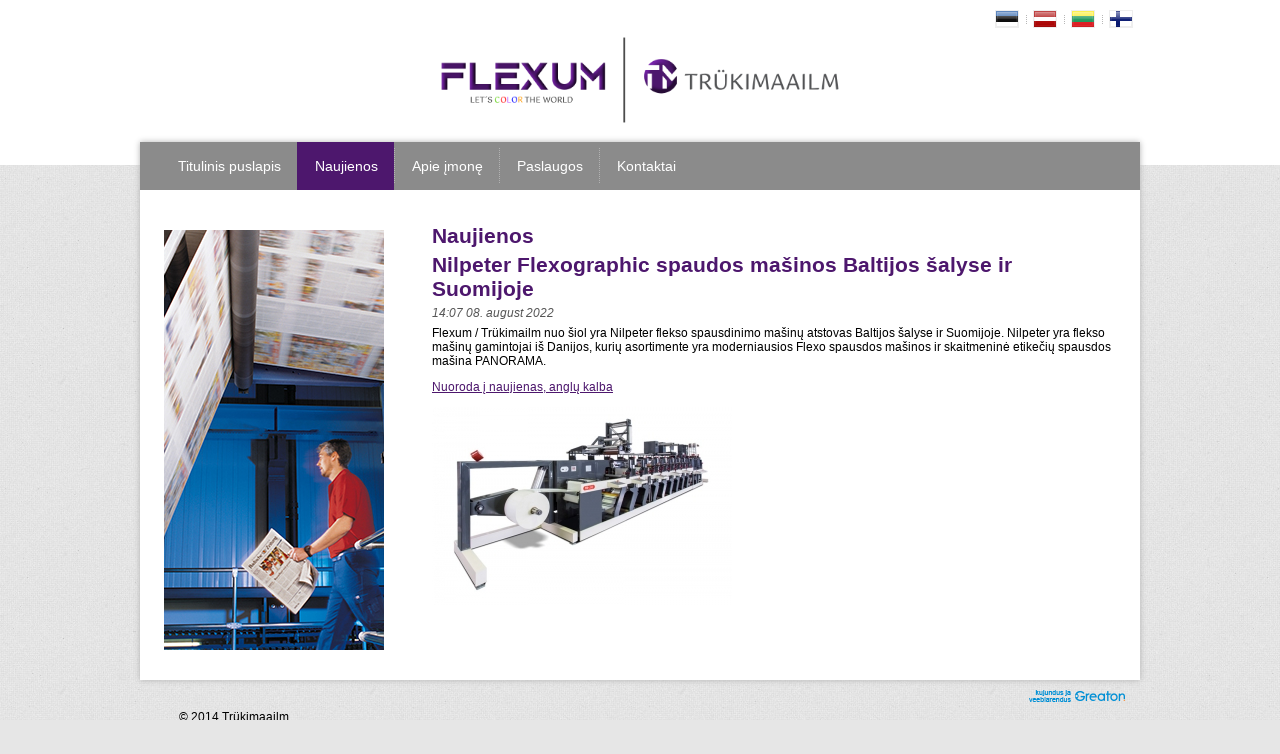

--- FILE ---
content_type: text/html; charset=UTF-8
request_url: http://www.trykimaailm.ee/lt/naujienos/uudis/2022/08/08/nilpeter-flexographic-spaudos-masinos-baltijos-salyse-ir-suomijoje/
body_size: 2593
content:
<!DOCTYPE html PUBLIC "-//W3C//DTD XHTML 1.0 Transitional//EN"
        "http://www.w3.org/TR/xhtml1/DTD/xhtml1-transitional.dtd">
<html xmlns="http://www.w3.org/1999/xhtml">
<head>
    <meta http-equiv="Content-Type" content="text/html; charset=utf-8"/>
    <meta http-equiv="X-UA-Compatible" content="IE=edge"/>
    <title>Nilpeter Flexographic spaudos ma&scaron;inos Baltijos &scaron;alyse ir Suomijoje - Trükimaailm AS</title>
    <base href="http://www.trykimaailm.ee/" />
<meta property="og:locale" content='et_EE' />
<link rel="canonical" href="http://www.trykimaailm.ee/lt/naujienos/uudis/2022/08/08/nilpeter-flexographic-spaudos-masinos-baltijos-salyse-ir-suomijoje/" />
<meta name="keywords" content="" />
<meta name="description" content="Flexum / Tr&uuml;kimailm nuo &scaron;iol yra Nilpeter flekso spausdinimo ma&scaron;in&#371; atstovas Baltijos &scaron;alyse ir Suomijoje. Nilpeter yra flekso ma&scaron;in&#371; gamintojai i&scaron; Danijos, kuri&#371; asortimente yra moderniausios Flexo spausdos ma&scaron;inos ir skaitmenin&#279;" />
<meta property="og:title" content='Nilpeter Flexographic spaudos ma&scaron;inos Baltijos &scaron;alyse ir Suomijoje - Trükimaailm AS' >
<meta property="twitter:title" content='Nilpeter Flexographic spaudos ma&scaron;inos Baltijos &scaron;alyse ir Suomijoje - Trükimaailm AS' >
<meta property="og:type" content='article' >
<meta property="twitter:card" content='summary' >
<meta property="og:image" content='http://trykimaailm.ee/ui/images/logo/TM_Ja_F_taustata.png' >
<meta property="twitter:image" content='http://trykimaailm.ee/ui/images/logo/TM_Ja_F_taustata.png' >
<meta property="og:description" content='Flexum / Tr&uuml;kimailm nuo &scaron;iol yra Nilpeter flekso spausdinimo ma&scaron;in&#371; atstovas Baltijos &scaron;alyse ir Suomijoje. Nilpeter yra flekso ma&scaron;in&#371; gamintojai i&scaron; Danijos, kuri&#371; asortimente yra moderniausios Flexo spausdos ma&scaron;inos ir skaitmenin&#279;' >
<meta property="twitter:description" content='Flexum / Tr&uuml;kimailm nuo &scaron;iol yra Nilpeter flekso spausdinimo ma&scaron;in&#371; atstovas Baltijos &scaron;alyse ir Suomijoje. Nilpeter yra flekso ma&scaron;in&#371; gamintojai i&scaron; Danijos, kuri&#371; asortimente yra moderniausios Flexo spausdos ma&scaron;inos ir skaitmenin&#279;' >
<meta property="og:url" content='http://www.trykimaailm.ee/lt/naujienos/uudis/2022/08/08/nilpeter-flexographic-spaudos-masinos-baltijos-salyse-ir-suomijoje/' >
<meta name="generator" content="Greativ 2024.1.1 (build 4096)" />
<script src="https://polyfill.io/v3/polyfill.min.js?features=blissfuljs%2Cdefault%2CIntersectionObserverEntry%2CIntersectionObserver%2Csmoothscroll%2CEvent%2CCustomEvent%2CArray.prototype.find%2CArray.prototype.forEach%2CArray.prototype.map%2CNodeList.prototype.forEach&flags=gated"  ></script>
<script src="ui/script/cache/engine_1e8e02e31df3f64782a52e4142137873_05318dfb7542b9ad5d8d65a5abf21769.js"  ></script>
<script src="./ui/jscript/ServerVariables.php?cacheVal=7107f449cfecf8e4070d8343410f6cc3"  ></script>
<link href="cache/css_05318dfb7542b9ad5d8d65a5abf21769.css" type="text/css"  rel="stylesheet" >

<script type="text/javascript">

  var _gaq = _gaq || [];
  _gaq.push(['_setAccount', 'UA-36237196-1']);
  _gaq.push(['_trackPageview']);

  (function() {
    var ga = document.createElement('script'); ga.type = 'text/javascript'; ga.async = true;
    ga.src = ('https:' == document.location.protocol ? 'https://ssl' : 'http://www') + '.google-analytics.com/ga.js';
    var s = document.getElementsByTagName('script')[0]; s.parentNode.insertBefore(ga, s);
  })();

</script>
    <script src="ui/template/trykimaailm/jscript/function.js?m=32303234313120286275696c64203430393629" type="text/javascript"></script>
</head>
<body>
<div id="header">
    <div class="headerWrap">
        <div id="langListCont">
            <ul id="langList"  class=""><li id="langList_1" ><a href="et" class="lang_et" title="Eesti keel"><img src="ui/template/trykimaailm/images/language/est.gif" alt="Eesti keel" /></a></li><li id="langList_4" ><a href="lv" class="lang_lv" title="Latvia"><img src="ui/template/trykimaailm/images/language/lat.gif" alt="Latvia" /></a></li><li id="langList_5" class="selected"><a href="lt" class="lang_lt selected" title="Lithuania"><img src="ui/template/trykimaailm/images/language/lit.gif" alt="Lithuania" /></a></li><li id="langList_7" ><a href="fi" class="lang_fi" title="Suomi"><img src="ui/template/trykimaailm/images/language/fin.gif" alt="Suomi" /></a></li></ul>        </div>
        <div id="logo"><a href="lt/./"><img
                        src="ui/template/trykimaailm/images/logo/TM_Ja_F_taustata.png"
                        alt="Trükimaailm AS"/></a></div>
        <div class="break"></div>
    </div>
</div>
<div id="wrap">
    <div id="pageBg">
        <div id="mainMenuContainer"><ul id="mainMenu" ><li  class="first"><a href="lt/titulinis-puslapis/"   >Titulinis puslapis</a></li><li  class="selected"><a href="lt/naujienos/" class="selected"  >Naujienos</a></li><li  ><a href="lt/apie-mone/"   >Apie įmonę</a></li><li  ><a href="lt/paslaugos/"   >Paslaugos</a></li><li  ><a href="lt/kontaktai/"   >Kontaktai</a></li></ul></div>        <div id="contentContainer" class="pageLayout-2">
            <div id="content_b" class="count-1"><div   class="contentBox clearfix" >        <div class="modArticleIntro ">
    <p>
	<img alt="" src="./userfiles/image/27115A.jpg" style="width: 220px; height: 420px;" /></p>  </div>
    
</div></div><div id="content_a" ><h1  >Naujienos</h1><div   class="contentBox clearfix" ><h3 class="modNewsFullH3">
  Nilpeter Flexographic spaudos ma&scaron;inos Baltijos &scaron;alyse ir Suomijoje</h3>
<div class="modNewsFullDate">14:07 08. august 2022</div>
<div class="modNewsFull">
  <p>Flexum / Tr&uuml;kimailm nuo &scaron;iol yra Nilpeter flekso spausdinimo ma&scaron;in&#371; atstovas Baltijos &scaron;alyse ir Suomijoje. Nilpeter yra flekso ma&scaron;in&#371; gamintojai i&scaron; Danijos, kuri&#371; asortimente yra moderniausios Flexo spausdos ma&scaron;inos ir skaitmenin&#279; etike&#269;i&#371; spausdos ma&scaron;ina PANORAMA.</p>

<p><a href="https://www.labelsandlabeling.com/news/industry-updates/nilpeter-appoints-tr%C3%BCkimaailm-agent">Nuoroda &#303; naujienas, angl&#371; kalba</a></p>

<p><img alt="" src="userfiles/FB-350_Right_View_300x199.jpg"></p>
</div>
<div class="break"></div>
</div></div>            <div class="break"></div>
        </div>
    </div>
</div>
<div id="footer">
    <div id="content_f">
        <div   class="contentBox clearfix" >        <div class="modArticleIntro ">
    <p>&copy; 2014 Tr&uuml;kimaailm</p>
  </div>
    
</div>        <div class="break"></div>
    </div>
    <a href="http://www.greaton.ee" target="_blank" id="greaton" title="Greaton - www.greaton.ee">Greaton CMS</a></div>

<script type="text/javascript"> $(function() {if($("#modNewsFullImage a.newsImageList").size()){if($("#modNewsFullImage a.newsImageList").size() >= 2){$("#modNewsFullImageList .description").prepend('<span class="imageCount">Pilte: '+$("#modNewsFullImage a.newsImageList").size()+'</span>');}$("#modNewsFullImage a.newsImageList").fancybox({"zoomSpeedIn": 300,"zoomSpeedOut": 300,"transitionIn": "elastic","transitionOut": "fade","titlePosition" : "inside","overlayOpacity": 0.6,"titleFormat": function(title, currentArray, currentIndex, currentOpts) {return "<span id=\"fancybox-title-over\">"+ (title.length ?title+"<br />" : "")+"<span id=\"fancybox-title-page\">Pilt " + (currentIndex + 1) + " / " + currentArray.length + "</span></span>";}});$("#fancybox-left,#fancybox-right").css("opacity",0);$("#fancybox-left,#fancybox-right").hover(function(){if($(this).css("display") != "none"){$(this).fadeTo("normal",0.9);}},function(){$(this).css("opacity",0);if($(this).css("display") != "none"){$(this).fadeTo("normal",0);}});}});</script><script src="ui/template/trykimaailm/jscript/ui.js?m=32303234313120286275696c64203430393629" type="text/javascript"></script>
</body>
</html>

--- FILE ---
content_type: text/css
request_url: http://www.trykimaailm.ee/cache/css_05318dfb7542b9ad5d8d65a5abf21769.css
body_size: 28278
content:
.container-fluid{margin-right:auto;margin-left:auto}.container-fluid *{-webkit-box-sizing:border-box;-moz-box-sizing:border-box;box-sizing:border-box}.container-fluid .row{padding:0;margin:0 -15px}.container-fluid .col-xs-1,.container-fluid .col-sm-1,.container-fluid .col-md-1,.container-fluid .col-lg-1,.container-fluid .col-xs-2,.container-fluid .col-sm-2,.container-fluid .col-md-2,.container-fluid .col-lg-2,.container-fluid .col-xs-3,.container-fluid .col-sm-3,.container-fluid .col-md-3,.container-fluid .col-lg-3,.container-fluid .col-xs-4,.container-fluid .col-sm-4,.container-fluid .col-md-4,.container-fluid .col-lg-4,.container-fluid .col-xs-5,.container-fluid .col-sm-5,.container-fluid .col-md-5,.container-fluid .col-lg-5,.container-fluid .col-xs-6,.container-fluid .col-sm-6,.container-fluid .col-md-6,.container-fluid .col-lg-6,.container-fluid .col-xs-7,.container-fluid .col-sm-7,.container-fluid .col-md-7,.container-fluid .col-lg-7,.container-fluid .col-xs-8,.container-fluid .col-sm-8,.container-fluid .col-md-8,.container-fluid .col-lg-8,.container-fluid .col-xs-9,.container-fluid .col-sm-9,.container-fluid .col-md-9,.container-fluid .col-lg-9,.container-fluid .col-xs-10,.container-fluid .col-sm-10,.container-fluid .col-md-10,.container-fluid .col-lg-10,.container-fluid .col-xs-11,.container-fluid .col-sm-11,.container-fluid .col-md-11,.container-fluid .col-lg-11,.container-fluid .col-xs-12,.container-fluid .col-sm-12,.container-fluid .col-md-12,.container-fluid .col-lg-12,.container-fluid.split-1,.container-fluid.split-2,.container-fluid.split-3,.container-fluid.split-4,.container-fluid.split-5,.container-fluid.split-6,.container-fluid.split-7,.container-fluid.split-8,.container-fluid.split-9,.container-fluid.split-10,.container-fluid.split-11,.container-fluid.split-12{position:relative;min-height:1px;padding:15px}.container-fluid .col-xs-1,.container-fluid .col-xs-2,.container-fluid .col-xs-3,.container-fluid .col-xs-4,.container-fluid .col-xs-5,.container-fluid .col-xs-6,.container-fluid .col-xs-7,.container-fluid .col-xs-8,.container-fluid .col-xs-9,.container-fluid .col-xs-10,.container-fluid .col-xs-11,.container-fluid .col-xs-12{float:left}.container-fluid .col-xs-12{width:100%}.container-fluid .col-xs-11{width:91.66666667%}.container-fluid .col-xs-10{width:83.33333333%}.container-fluid .col-xs-9{width:75%}.container-fluid .col-xs-8{width:66.66666667%}.container-fluid .col-xs-7{width:58.33333333%}.container-fluid .col-xs-6{width:50%}.container-fluid .col-xs-5{width:41.66666667%}.container-fluid .col-xs-4{width:33.33333333%}.container-fluid .col-xs-3{width:25%}.container-fluid .col-xs-2{width:16.66666667%}.container-fluid .col-xs-1{width:8.33333333%}.container-fluid .col-xs-pull-12{right:100%}.container-fluid .col-xs-pull-11{right:91.66666667%}.container-fluid .col-xs-pull-10{right:83.33333333%}.container-fluid .col-xs-pull-9{right:75%}.container-fluid .col-xs-pull-8{right:66.66666667%}.container-fluid .col-xs-pull-7{right:58.33333333%}.container-fluid .col-xs-pull-6{right:50%}.container-fluid .col-xs-pull-5{right:41.66666667%}.container-fluid .col-xs-pull-4{right:33.33333333%}.container-fluid .col-xs-pull-3{right:25%}.container-fluid .col-xs-pull-2{right:16.66666667%}.container-fluid .col-xs-pull-1{right:8.33333333%}.container-fluid .col-xs-pull-0{right:auto}.container-fluid .col-xs-push-12{left:100%}.container-fluid .col-xs-push-11{left:91.66666667%}.container-fluid .col-xs-push-10{left:83.33333333%}.container-fluid .col-xs-push-9{left:75%}.container-fluid .col-xs-push-8{left:66.66666667%}.container-fluid .col-xs-push-7{left:58.33333333%}.container-fluid .col-xs-push-6{left:50%}.container-fluid .col-xs-push-5{left:41.66666667%}.container-fluid .col-xs-push-4{left:33.33333333%}.container-fluid .col-xs-push-3{left:25%}.container-fluid .col-xs-push-2{left:16.66666667%}.container-fluid .col-xs-push-1{left:8.33333333%}.container-fluid .col-xs-push-0{left:auto}.container-fluid .col-xs-offset-12{margin-left:100%}.container-fluid .col-xs-offset-11{margin-left:91.66666667%}.container-fluid .col-xs-offset-10{margin-left:83.33333333%}.container-fluid .col-xs-offset-9{margin-left:75%}.container-fluid .col-xs-offset-8{margin-left:66.66666667%}.container-fluid .col-xs-offset-7{margin-left:58.33333333%}.container-fluid .col-xs-offset-6{margin-left:50%}.container-fluid .col-xs-offset-5{margin-left:41.66666667%}.container-fluid .col-xs-offset-4{margin-left:33.33333333%}.container-fluid .col-xs-offset-3{margin-left:25%}.container-fluid .col-xs-offset-2{margin-left:16.66666667%}.container-fluid .col-xs-offset-1{margin-left:8.33333333%}.container-fluid .col-xs-offset-0{margin-left:0%}@media (min-width:768px){.container-fluid .col-sm-1,.container-fluid .col-sm-2,.container-fluid .col-sm-3,.container-fluid .col-sm-4,.container-fluid .col-sm-5,.container-fluid .col-sm-6,.container-fluid .col-sm-7,.container-fluid .col-sm-8,.container-fluid .col-sm-9,.container-fluid .col-sm-10,.container-fluid .col-sm-11,.container-fluid .col-sm-12{float:left}.container-fluid .col-sm-12{width:100%}.container-fluid .col-sm-11{width:91.66666667%}.container-fluid .col-sm-10{width:83.33333333%}.container-fluid .col-sm-9{width:75%}.container-fluid .col-sm-8{width:66.66666667%}.container-fluid .col-sm-7{width:58.33333333%}.container-fluid .col-sm-6{width:50%}.container-fluid .col-sm-5{width:41.66666667%}.container-fluid .col-sm-4{width:33.33333333%}.container-fluid .col-sm-3{width:25%}.container-fluid .col-sm-2{width:16.66666667%}.container-fluid .col-sm-1{width:8.33333333%}.container-fluid .col-sm-pull-12{right:100%}.container-fluid .col-sm-pull-11{right:91.66666667%}.container-fluid .col-sm-pull-10{right:83.33333333%}.container-fluid .col-sm-pull-9{right:75%}.container-fluid .col-sm-pull-8{right:66.66666667%}.container-fluid .col-sm-pull-7{right:58.33333333%}.container-fluid .col-sm-pull-6{right:50%}.container-fluid .col-sm-pull-5{right:41.66666667%}.container-fluid .col-sm-pull-4{right:33.33333333%}.container-fluid .col-sm-pull-3{right:25%}.container-fluid .col-sm-pull-2{right:16.66666667%}.container-fluid .col-sm-pull-1{right:8.33333333%}.container-fluid .col-sm-pull-0{right:auto}.container-fluid .col-sm-push-12{left:100%}.container-fluid .col-sm-push-11{left:91.66666667%}.container-fluid .col-sm-push-10{left:83.33333333%}.container-fluid .col-sm-push-9{left:75%}.container-fluid .col-sm-push-8{left:66.66666667%}.container-fluid .col-sm-push-7{left:58.33333333%}.container-fluid .col-sm-push-6{left:50%}.container-fluid .col-sm-push-5{left:41.66666667%}.container-fluid .col-sm-push-4{left:33.33333333%}.container-fluid .col-sm-push-3{left:25%}.container-fluid .col-sm-push-2{left:16.66666667%}.container-fluid .col-sm-push-1{left:8.33333333%}.container-fluid .col-sm-push-0{left:auto}.container-fluid .col-sm-offset-12{margin-left:100%}.container-fluid .col-sm-offset-11{margin-left:91.66666667%}.container-fluid .col-sm-offset-10{margin-left:83.33333333%}.container-fluid .col-sm-offset-9{margin-left:75%}.container-fluid .col-sm-offset-8{margin-left:66.66666667%}.container-fluid .col-sm-offset-7{margin-left:58.33333333%}.container-fluid .col-sm-offset-6{margin-left:50%}.container-fluid .col-sm-offset-5{margin-left:41.66666667%}.container-fluid .col-sm-offset-4{margin-left:33.33333333%}.container-fluid .col-sm-offset-3{margin-left:25%}.container-fluid .col-sm-offset-2{margin-left:16.66666667%}.container-fluid .col-sm-offset-1{margin-left:8.33333333%}.container-fluid .col-sm-offset-0{margin-left:0%}}@media (min-width:992px){.container-fluid .col-md-1,.container-fluid .col-md-2,.container-fluid .col-md-3,.container-fluid .col-md-4,.container-fluid .col-md-5,.container-fluid .col-md-6,.container-fluid .col-md-7,.container-fluid .col-md-8,.container-fluid .col-md-9,.container-fluid .col-md-10,.container-fluid .col-md-11,.container-fluid .col-md-12{float:left}.container-fluid .col-md-12{width:100%}.container-fluid .col-md-11{width:91.66666667%}.container-fluid .col-md-10{width:83.33333333%}.container-fluid .col-md-9{width:75%}.container-fluid .col-md-8{width:66.66666667%}.container-fluid .col-md-7{width:58.33333333%}.container-fluid .col-md-6{width:50%}.container-fluid .col-md-5{width:41.66666667%}.container-fluid .col-md-4{width:33.33333333%}.container-fluid .col-md-3{width:25%}.container-fluid .col-md-2{width:16.66666667%}.container-fluid .col-md-1{width:8.33333333%}.container-fluid .col-md-pull-12{right:100%}.container-fluid .col-md-pull-11{right:91.66666667%}.container-fluid .col-md-pull-10{right:83.33333333%}.container-fluid .col-md-pull-9{right:75%}.container-fluid .col-md-pull-8{right:66.66666667%}.container-fluid .col-md-pull-7{right:58.33333333%}.container-fluid .col-md-pull-6{right:50%}.container-fluid .col-md-pull-5{right:41.66666667%}.container-fluid .col-md-pull-4{right:33.33333333%}.container-fluid .col-md-pull-3{right:25%}.container-fluid .col-md-pull-2{right:16.66666667%}.container-fluid .col-md-pull-1{right:8.33333333%}.container-fluid .col-md-pull-0{right:auto}.container-fluid .col-md-push-12{left:100%}.container-fluid .col-md-push-11{left:91.66666667%}.container-fluid .col-md-push-10{left:83.33333333%}.container-fluid .col-md-push-9{left:75%}.container-fluid .col-md-push-8{left:66.66666667%}.container-fluid .col-md-push-7{left:58.33333333%}.container-fluid .col-md-push-6{left:50%}.container-fluid .col-md-push-5{left:41.66666667%}.container-fluid .col-md-push-4{left:33.33333333%}.container-fluid .col-md-push-3{left:25%}.container-fluid .col-md-push-2{left:16.66666667%}.container-fluid .col-md-push-1{left:8.33333333%}.container-fluid .col-md-push-0{left:auto}.container-fluid .col-md-offset-12{margin-left:100%}.container-fluid .col-md-offset-11{margin-left:91.66666667%}.container-fluid .col-md-offset-10{margin-left:83.33333333%}.container-fluid .col-md-offset-9{margin-left:75%}.container-fluid .col-md-offset-8{margin-left:66.66666667%}.container-fluid .col-md-offset-7{margin-left:58.33333333%}.container-fluid .col-md-offset-6{margin-left:50%}.container-fluid .col-md-offset-5{margin-left:41.66666667%}.container-fluid .col-md-offset-4{margin-left:33.33333333%}.container-fluid .col-md-offset-3{margin-left:25%}.container-fluid .col-md-offset-2{margin-left:16.66666667%}.container-fluid .col-md-offset-1{margin-left:8.33333333%}.container-fluid .col-md-offset-0{margin-left:0%}}@media (min-width:1200px){.container-fluid .col-lg-1,.container-fluid .col-lg-2,.container-fluid .col-lg-3,.container-fluid .col-lg-4,.container-fluid .col-lg-5,.container-fluid .col-lg-6,.container-fluid .col-lg-7,.container-fluid .col-lg-8,.container-fluid .col-lg-9,.container-fluid .col-lg-10,.container-fluid .col-lg-11,.container-fluid .col-lg-12{float:left}.container-fluid .col-lg-12{width:100%}.container-fluid .col-lg-11{width:91.66666667%}.container-fluid .col-lg-10{width:83.33333333%}.container-fluid .col-lg-9{width:75%}.container-fluid .col-lg-8{width:66.66666667%}.container-fluid .col-lg-7{width:58.33333333%}.container-fluid .col-lg-6{width:50%}.container-fluid .col-lg-5{width:41.66666667%}.container-fluid .col-lg-4{width:33.33333333%}.container-fluid .col-lg-3{width:25%}.container-fluid .col-lg-2{width:16.66666667%}.container-fluid .col-lg-1{width:8.33333333%}.container-fluid .col-lg-pull-12{right:100%}.container-fluid .col-lg-pull-11{right:91.66666667%}.container-fluid .col-lg-pull-10{right:83.33333333%}.container-fluid .col-lg-pull-9{right:75%}.container-fluid .col-lg-pull-8{right:66.66666667%}.container-fluid .col-lg-pull-7{right:58.33333333%}.container-fluid .col-lg-pull-6{right:50%}.container-fluid .col-lg-pull-5{right:41.66666667%}.container-fluid .col-lg-pull-4{right:33.33333333%}.container-fluid .col-lg-pull-3{right:25%}.container-fluid .col-lg-pull-2{right:16.66666667%}.container-fluid .col-lg-pull-1{right:8.33333333%}.container-fluid .col-lg-pull-0{right:auto}.container-fluid .col-lg-push-12{left:100%}.container-fluid .col-lg-push-11{left:91.66666667%}.container-fluid .col-lg-push-10{left:83.33333333%}.container-fluid .col-lg-push-9{left:75%}.container-fluid .col-lg-push-8{left:66.66666667%}.container-fluid .col-lg-push-7{left:58.33333333%}.container-fluid .col-lg-push-6{left:50%}.container-fluid .col-lg-push-5{left:41.66666667%}.container-fluid .col-lg-push-4{left:33.33333333%}.container-fluid .col-lg-push-3{left:25%}.container-fluid .col-lg-push-2{left:16.66666667%}.container-fluid .col-lg-push-1{left:8.33333333%}.container-fluid .col-lg-push-0{left:auto}.container-fluid .col-lg-offset-12{margin-left:100%}.container-fluid .col-lg-offset-11{margin-left:91.66666667%}.container-fluid .col-lg-offset-10{margin-left:83.33333333%}.container-fluid .col-lg-offset-9{margin-left:75%}.container-fluid .col-lg-offset-8{margin-left:66.66666667%}.container-fluid .col-lg-offset-7{margin-left:58.33333333%}.container-fluid .col-lg-offset-6{margin-left:50%}.container-fluid .col-lg-offset-5{margin-left:41.66666667%}.container-fluid .col-lg-offset-4{margin-left:33.33333333%}.container-fluid .col-lg-offset-3{margin-left:25%}.container-fluid .col-lg-offset-2{margin-left:16.66666667%}.container-fluid .col-lg-offset-1{margin-left:8.33333333%}.container-fluid .col-lg-offset-0{margin-left:0%}}.container-fluid .row:before,.container-fluid .row:after{content:" ";display:table}.container-fluid .row:after{clear:both}.container-fluid.split-1 .item,.container-fluid.split-2 .item,.container-fluid.split-3 .item,.container-fluid.split-4 .item,.container-fluid.split-5 .item,.container-fluid.split-6 .item,.container-fluid.split-7 .item,.container-fluid.split-8 .item,.container-fluid.split-9 .item,.container-fluid.split-10 .item,.container-fluid.split-11 .item,.container-fluid.split-12 .item{position:relative;display:inline-block;float:left;list-style:none;margin:0}.container-fluid.split-1 .item{width:100%}.container-fluid.split-2 .item{width:50%}.container-fluid.split-3 .item{width:33.33333333%}.container-fluid.split-4 .item{width:25%}.container-fluid.split-5 .item{width:20%}.container-fluid.split-6 .item{width:16.66666667%}.container-fluid.split-7 .item{width:14.285714%}.container-fluid.split-8 .item{width:12.5%}.container-fluid.split-9 .item{width:11.1111111%}.container-fluid.split-10 .item{width:10%}.container-fluid.split-11 .item{width:9.090909090909091%}.container-fluid.split-12 .item{width:8.33333333%}.flex-row{display:-webkit-box;display:-webkit-flex;display:-ms-flexbox;display:flex;-webkit-flex-wrap:wrap;-ms-flex-wrap:wrap;flex-wrap:wrap}@media (max-width:500px){.container-fluid div[class*=' col-'],.container-fluid div[class^='col-']{float:none;width:100%}}@-webkit-keyframes fadeIn{from{opacity:0}to{opacity:1}}@keyframes fadeIn{from{opacity:0}to{opacity:1}}@-webkit-keyframes fadeInDown{from{opacity:0;-webkit-transform:translate3d(0,-100%,0);transform:translate3d(0,-100%,0)}to{opacity:1;-webkit-transform:translate3d(0,0,0);transform:translate3d(0,0,0)}}@keyframes fadeInDown{from{opacity:0;-webkit-transform:translate3d(0,-100%,0);transform:translate3d(0,-100%,0)}to{opacity:1;-webkit-transform:translate3d(0,0,0);transform:translate3d(0,0,0)}}@-webkit-keyframes fadeInDownBig{from{opacity:0;-webkit-transform:translate3d(0,-2000px,0);transform:translate3d(0,-2000px,0)}to{opacity:1;-webkit-transform:translate3d(0,0,0);transform:translate3d(0,0,0)}}@keyframes fadeInDownBig{from{opacity:0;-webkit-transform:translate3d(0,-2000px,0);transform:translate3d(0,-2000px,0)}to{opacity:1;-webkit-transform:translate3d(0,0,0);transform:translate3d(0,0,0)}}@-webkit-keyframes fadeInLeft{from{opacity:0;-webkit-transform:translate3d(-100%,0,0);transform:translate3d(-100%,0,0)}to{opacity:1;-webkit-transform:translate3d(0,0,0);transform:translate3d(0,0,0)}}@keyframes fadeInLeft{from{opacity:0;-webkit-transform:translate3d(-100%,0,0);transform:translate3d(-100%,0,0)}to{opacity:1;-webkit-transform:translate3d(0,0,0);transform:translate3d(0,0,0)}}@-webkit-keyframes fadeInLeftBig{from{opacity:0;-webkit-transform:translate3d(-2000px,0,0);transform:translate3d(-2000px,0,0)}to{opacity:1;-webkit-transform:translate3d(0,0,0);transform:translate3d(0,0,0)}}@keyframes fadeInLeftBig{from{opacity:0;-webkit-transform:translate3d(-2000px,0,0);transform:translate3d(-2000px,0,0)}to{opacity:1;-webkit-transform:translate3d(0,0,0);transform:translate3d(0,0,0)}}@-webkit-keyframes fadeInRight{from{opacity:0;-webkit-transform:translate3d(100%,0,0);transform:translate3d(100%,0,0)}to{opacity:1;-webkit-transform:translate3d(0,0,0);transform:translate3d(0,0,0)}}@keyframes fadeInRight{from{opacity:0;-webkit-transform:translate3d(100%,0,0);transform:translate3d(100%,0,0)}to{opacity:1;-webkit-transform:translate3d(0,0,0);transform:translate3d(0,0,0)}}@-webkit-keyframes fadeInRightBig{from{opacity:0;-webkit-transform:translate3d(2000px,0,0);transform:translate3d(2000px,0,0)}to{opacity:1;-webkit-transform:translate3d(0,0,0);transform:translate3d(0,0,0)}}@keyframes fadeInRightBig{from{opacity:0;-webkit-transform:translate3d(2000px,0,0);transform:translate3d(2000px,0,0)}to{opacity:1;-webkit-transform:translate3d(0,0,0);transform:translate3d(0,0,0)}}@-webkit-keyframes fadeInUp{from{opacity:0;-webkit-transform:translate3d(0,100%,0);transform:translate3d(0,100%,0)}to{opacity:1;-webkit-transform:translate3d(0,0,0);transform:translate3d(0,0,0)}}@keyframes fadeInUp{from{opacity:0;-webkit-transform:translate3d(0,100%,0);transform:translate3d(0,100%,0)}to{opacity:1;-webkit-transform:translate3d(0,0,0);transform:translate3d(0,0,0)}}@-webkit-keyframes fadeInUpBig{from{opacity:0;-webkit-transform:translate3d(0,2000px,0);transform:translate3d(0,2000px,0)}to{opacity:1;-webkit-transform:translate3d(0,0,0);transform:translate3d(0,0,0)}}@keyframes fadeInUpBig{from{opacity:0;-webkit-transform:translate3d(0,2000px,0);transform:translate3d(0,2000px,0)}to{opacity:1;-webkit-transform:translate3d(0,0,0);transform:translate3d(0,0,0)}}@-webkit-keyframes fadeOut{from{opacity:1}to{opacity:0}}@keyframes fadeOut{from{opacity:1}to{opacity:0}}@-webkit-keyframes fadeOutDown{from{opacity:1}to{opacity:0;-webkit-transform:translate3d(0,100%,0);transform:translate3d(0,100%,0)}}@keyframes fadeOutDown{from{opacity:1}to{opacity:0;-webkit-transform:translate3d(0,100%,0);transform:translate3d(0,100%,0)}}@-webkit-keyframes fadeOutDownBig{from{opacity:1}to{opacity:0;-webkit-transform:translate3d(0,2000px,0);transform:translate3d(0,2000px,0)}}@keyframes fadeOutDownBig{from{opacity:1}to{opacity:0;-webkit-transform:translate3d(0,2000px,0);transform:translate3d(0,2000px,0)}}@-webkit-keyframes fadeOutLeft{from{opacity:1}to{opacity:0;-webkit-transform:translate3d(-100%,0,0);transform:translate3d(-100%,0,0)}}@keyframes fadeOutLeft{from{opacity:1}to{opacity:0;-webkit-transform:translate3d(-100%,0,0);transform:translate3d(-100%,0,0)}}@-webkit-keyframes fadeOutLeftBig{from{opacity:1}to{opacity:0;-webkit-transform:translate3d(-2000px,0,0);transform:translate3d(-2000px,0,0)}}@keyframes fadeOutLeftBig{from{opacity:1}to{opacity:0;-webkit-transform:translate3d(-2000px,0,0);transform:translate3d(-2000px,0,0)}}@-webkit-keyframes fadeOutRight{from{opacity:1}to{opacity:0;-webkit-transform:translate3d(100%,0,0);transform:translate3d(100%,0,0)}}@keyframes fadeOutRight{from{opacity:1}to{opacity:0;-webkit-transform:translate3d(100%,0,0);transform:translate3d(100%,0,0)}}@-webkit-keyframes fadeOutRightBig{from{opacity:1}to{opacity:0;-webkit-transform:translate3d(2000px,0,0);transform:translate3d(2000px,0,0)}}@keyframes fadeOutRightBig{from{opacity:1}to{opacity:0;-webkit-transform:translate3d(2000px,0,0);transform:translate3d(2000px,0,0)}}@-webkit-keyframes fadeOutUp{from{opacity:1}to{opacity:0;-webkit-transform:translate3d(0,-100%,0);transform:translate3d(0,-100%,0)}}@keyframes fadeOutUp{from{opacity:1}to{opacity:0;-webkit-transform:translate3d(0,-100%,0);transform:translate3d(0,-100%,0)}}@-webkit-keyframes fadeOutUpBig{from{opacity:1}to{opacity:0;-webkit-transform:translate3d(0,-2000px,0);transform:translate3d(0,-2000px,0)}}@keyframes fadeOutUpBig{from{opacity:1}to{opacity:0;-webkit-transform:translate3d(0,-2000px,0);transform:translate3d(0,-2000px,0)}}@-webkit-keyframes pulse{from{-webkit-transform:scale3d(1,1,1);transform:scale3d(1,1,1)}50%{-webkit-transform:scale3d(1.05,1.05,1.05);transform:scale3d(1.05,1.05,1.05)}to{-webkit-transform:scale3d(1,1,1);transform:scale3d(1,1,1)}}@keyframes pulse{from{-webkit-transform:scale3d(1,1,1);transform:scale3d(1,1,1)}50%{-webkit-transform:scale3d(1.05,1.05,1.05);transform:scale3d(1.05,1.05,1.05)}to{-webkit-transform:scale3d(1,1,1);transform:scale3d(1,1,1)}}{@charset "UTF-8"}.animated{-webkit-animation-duration:1s;animation-duration:1s;-webkit-animation-fill-mode:both;animation-fill-mode:both}.animated.infinite{-webkit-animation-iteration-count:infinite;animation-iteration-count:infinite}.fadeIn{-webkit-animation-name:fadeIn;animation-name:fadeIn}.fadeInDown{-webkit-animation-name:fadeInDown;animation-name:fadeInDown}.fadeInDownBig{-webkit-animation-name:fadeInDownBig;animation-name:fadeInDownBig}.fadeInLeft{-webkit-animation-name:fadeInLeft;animation-name:fadeInLeft}.fadeInLeftBig{-webkit-animation-name:fadeInLeftBig;animation-name:fadeInLeftBig}.fadeInRight{-webkit-animation-name:fadeInRight;animation-name:fadeInRight}.fadeInRightBig{-webkit-animation-name:fadeInRightBig;animation-name:fadeInRightBig}.fadeInUp{-webkit-animation-name:fadeInUp;animation-name:fadeInUp}.fadeInUpBig{-webkit-animation-name:fadeInUpBig;animation-name:fadeInUpBig}.fadeOut{-webkit-animation-name:fadeOut;animation-name:fadeOut}.fadeOutDown{-webkit-animation-name:fadeOutDown;animation-name:fadeOutDown}.fadeOutDownBig{-webkit-animation-name:fadeOutDownBig;animation-name:fadeOutDownBig}.fadeOutLeft{-webkit-animation-name:fadeOutLeft;animation-name:fadeOutLeft}.fadeOutLeftBig{-webkit-animation-name:fadeOutLeftBig;animation-name:fadeOutLeftBig}.fadeOutRight{-webkit-animation-name:fadeOutRight;animation-name:fadeOutRight}.fadeOutRightBig{-webkit-animation-name:fadeOutRightBig;animation-name:fadeOutRightBig}.fadeOutUp{-webkit-animation-name:fadeOutUp;animation-name:fadeOutUp}.fadeOutUpBig{-webkit-animation-name:fadeOutUpBig;animation-name:fadeOutUpBig}.pulse{-webkit-animation-name:pulse;animation-name:pulse}#cookieWarningWrapper{position:fixed;bottom:0;left:0;right:0;padding:10px;background:rgba(0,0,0,.8);color:rgba(255,255,255,1)!important;text-align:center;font-size:12px;z-index:20000000}#cookieWarningWrapper a{color:rgba(255,255,255,1)!important;text-decoration:underline}#cookieWarningWrapper a:hover{color:rgba(224,224,224,1)}#cookieWarningWrapper p{display:inline-block;margin:10px;padding:0}#cookieWarningWrapper a.button{display:inline-block;float:none;margin:0 -50px 0 50px;font-size:12px;height:auto;padding:10px 16px;line-height:100%;overflow:visible;color:inherit;text-decoration:none}@media only screen and (max-width:600px){#cookieWarningWrapper p{display:block}#cookieWarningWrapper a.button{margin:10px 0}}.uiItemHighlight{background:url(../ui/template/trykimaailm/images/bgB.png) repeat}#exposeMask,.ui-widget-overlay{background-color:#000}.cmsError404{font-size:14px;font-weight:700}img.border{padding:3px;background-color:#FFF;border:1px solid #DEDEDE}.bold{font-weight:700}.break{clear:both;margin:0;overflow:hidden;padding:0;display:block;max-height:0}.hide{display:none}.disabled{visibility:hidden}.hideText{text-indent:-9999px}.invisible{left:-9999px;position:absolute}.left{float:left}.normal{font-weight:400}.right{float:right}.inline{display:inline-block}.mailEncrypt b{display:inline-block;width:10px;height:10px}#errorPage{padding-top:60px}#errorPage #wrap{background:none!important}#errorPage #contentContainer{background-image:none;border:solid 1px #666!important;padding:30px!important;min-height:200px!important}#errorPage h1{margin:10px 0 20px;padding:0}#errorPage a{font-weight:700}.requiredMessage{font-style:italic;font-size:11px;display:none;color:#A40004}html,body,div,span,object,iframe,h1,h2,h3,h4,h5,h6,blockquote,pre,a,address,big,cite,code,del,font,q,s,samp,small,strike,sub,sup,var,dl,dt,dd,ul,li,form,label,caption{margin:0;padding:0;border:0;outline:none}img{border:none}html,body{height:100%}p{padding:6px 0;margin:0}a,a:link,a:visited{outline:none;text-decoration:underline;color:#4D176D}a:hover{text-decoration:underline}#wrap h1,#wrap h2,#wrap h3{font-family:Arial,Helvetica,sans-serif;font-size:21px;color:#4D176D;font-weight:700;padding:0 0 5px 0;margin:0}#wrap h2 a:link,#wrap h2 a:visited{text-decoration:none}#wrap h2 a:hover{text-decoration:underline}#wrap h3 a:link,#wrap h3 a:visited{font-family:Arial,Helvetica,sans-serif;font-size:15px;color:#424242;font-weight:700;padding:0 0 20px 0;margin:0;text-decoration:none}#wrap h3 a:hover{text-decoration:underline}.textGrey{color:#717171}.green #wrap h1,.green #wrap h2,.green .contentBox a,.green .contentBox a:link,.green .contentBox a:visited,h2.green,h3.green,a.green{color:#668e01!important}.blue #wrap h1,.blue #wrap h2,.blue .contentBox a,.blue .contentBox a:link,.blue .contentBox a:visited,h2.blue,h3.blue,a.blue{color:#0d97dd!important}.orange #wrap h1,.orange #wrap h2,.orange .contentBox a,.orange .contentBox a:link,.orange .contentBox a:visited,h2.orange,h3.orange,a.orange{color:#cf6602!important}.yellow #wrap h1,.yellow #wrap h2,.yellow .contentBox a,.yellow .contentBox a:link,.yellow .contentBox a:visited,h2.yellow,h3.yellow,a.yellow{color:#be9200!important}html{height:100%}body{height:100%;margin:0;font-family:Arial,Helvetica,sans-serif;font-size:12px;background:url(../ui/template/trykimaailm/images/background.jpg) repeat #e6e6e6}#wrap{width:1000px;margin:-23px auto 0;background:#FFF;position:relative;z-index:2;-moz-box-shadow:0 0 6px #b2b2b2;-webkit-box-shadow:0 0 6px #b2b2b2;box-shadow:0 0 6px #b2b2b2}#contentBg{padding:15px 9px 0}#contentContainer{padding:10px 0 0;min-height:480px;background-color:#FFF;width:960px;margin:auto}#header{background:#FFF;height:165px}.headerWrap{width:1000px;margin:auto;position:relative}#logo{text-align:center}#logo img{max-height:100px}#logoKba{background:url(../ui/template/trykimaailm/images/kbaLogo.png) no-repeat;width:196px;height:62px;display:block;margin-top:37px;position:absolute;left:242px}#logperfecta{background:url(../ui/template/trykimaailm/images/perfecta.jpg) no-repeat;background-size:contain;width:170px;height:62px;display:block;margin-top:51px;position:absolute;left:538px}#flexumLogo{background:url([data-uri]) no-repeat;width:164px;height:28px;display:block;position:absolute;right:0;top:58px}#contentContainer.pageLayout-3-4 #content_a{width:622px!important}.pageLayout-3-4 #content_b{width:286px}#content_d{padding-bottom:8px}#mainMenuContainer{height:48px;overflow:hidden;left:0;background:#8b8b8b;right:0}#mainMenu{list-style:none;margin-left:20px}#mainMenu li{float:left;margin:0;padding:0 0 0 2px;background:url([data-uri]) 0 6px no-repeat}#mainMenu li:first-child{background:none}#mainMenu li:hover{background:#a4a4a4}#mainMenu li.selected{background:#4D176D}#mainMenu li a,#mainMenu li a:visited{font-size:14px;color:#FFF;text-decoration:none;text-align:center;display:block;padding:16px}#mainMenu li.hover a,#mainMenu li.open a,#mainMenu li a:hover,#mainMenu li.selected a,#mainMenu li.selected a:visited{cursor:pointer;text-decoration:none}#mainMenu li.selected a:hover{text-decoration:none}.subMenuCont{position:absolute;background:#fff;z-index:15;margin-top:-6px;-moz-border-radius:2px;-webkit-border-radius:2px;border-radius:2px;-moz-box-shadow:0 0 5px #000;-webkit-box-shadow:0 0 5px #000;box-shadow:0 0 5px #000}.subMenu ul{margin:0;list-style:none;padding:0}.subMenu li{display:block;float:none!important;padding:0;margin:0}.subMenu a{font-size:13px!important;color:#878787!important;text-decoration:none;display:block;font-weight:normal!important;margin-right:6px!important}.subMenu li a:hover,.subMenu li.selected a,.subMenu li.selected li a:hover,.subMenu li.selected a.selected{color:#666666!important;cursor:pointer;background:#eeeeee!important;font-weight:bold!important;margin-right:0px!important}.subMenu li ul{margin:0}.subMenu li.selected li a{background:none;color:#fff;font-size:12px;padding:6px 12px 6px 24px}a .ico{background:url(../ui/template/trykimaailm/images/sprite.png) no-repeat 0 -33px;display:block;float:left;height:7px;width:4px;margin:4px 4px 0 0}a:hover .ico{background-position:0 -20px}.bullet{margin-top:10px}.bullet li{background:url([data-uri]) no-repeat 0 2px;padding-left:12px;list-style:none;font-size:14px;color:#66656a;margin-bottom:15px}.button,.button:link,.button:visited{background:#4D176D;color:#FFF;font-size:14px;text-decoration:none;padding:6px 8px!important;-moz-border-radius:3px;border:none;-webkit-border-radius:3px;border-radius:3px}.button:hover{background:#621a88;color:#FFF}a.readMore{color:#000;font-weight:700;background:url([data-uri]) no-repeat right;padding-right:10px;text-decoration:none}a.readMore:hover{color:#686767}#footer{width:970px;margin:auto;position:relative}#footer #content_f{margin-top:15px}#footer .footerMenu li{float:left;list-style:none}#footer .footerMenu li a{color:#424242;text-decoration:none;padding:0 10px}#greaton{position:absolute;display:block;text-indent:-9999px;height:12px;width:96px;background:url([data-uri]) no-repeat top left;right:0;top:10px}#greaton:hover{background-position:bottom left}#langListCont{text-align:right}#langList{list-style:none;padding:10px 0 0}#langList li{display:inline-block;background:url([data-uri]) 0 5px no-repeat}#langList li:first-child{background:none}#langList li.selected a{color:#4D176D}#langList li a:hover{color:#4D176D}#langList li img{border:1px solid #eee}#langList a:link,#langList a:visited{color:#7e7e7e;font-size:11px;cursor:pointer;padding:0 7px 0 7px;text-decoration:none}#contentContainer.gridLayOut #content_a{padding:0}#contentContainer.gridLayOut h1{margin-left:10px;margin-top:10px}#contentContainer.pageLayout-2.gridLayOut #content_b{width:220px}#contentContainer.pageLayout-2.gridLayOut #content_a{width:708px}#contentContainer.pageLayout-1.gridLayOut #content_a{width:960px}#contentContainer img{max-width:100%;display:inline-block}.gridLayOut .contentBox{float:none;margin:10px;overflow:hidden}.gridLayOut .contentBox.gridW-0{float:none;clear:both}#contentContainer.pageLayout-2.gridLayOut .contentBox.gridW-4{float:left;width:688px}#contentContainer.pageLayout-2.gridLayOut .contentBox.gridW-3{width:511px;float:left}#contentContainer.pageLayout-2.gridLayOut .contentBox.gridW-2{width:334px;float:left}#contentContainer.pageLayout-2.gridLayOut .contentBox.gridW-1{width:157px;float:left}#contentContainer.pageLayout-1.gridLayOut .contentBox.gridW-4{float:left;width:940px}#contentContainer.pageLayout-1.gridLayOut .contentBox.gridW-3{width:700px;float:left}#contentContainer.pageLayout-1.gridLayOut .contentBox.gridW-2{width:460px;float:left}#contentContainer.pageLayout-1.gridLayOut .contentBox.gridW-1{width:220px;float:left}.gridLayOut .contentBox.gridH-1{height:120px}.gridLayOut .contentBox.gridH-2{height:210px}.gridLayOut .contentBox.gridH-3{height:260px}.gridLayOut .contentBox.gridH-4{height:440px}.buttonBlueArrow{background:url(../ui/template/trykimaailm/images/buttons.png) no-repeat 0 0;width:136px;height:44px;display:block;text-indent:-999999px}.buttonBlueArrow:hover{background:url(../ui/template/trykimaailm/images/buttons.png) no-repeat -157px 0}.buttonBlue{background:url(../ui/template/trykimaailm/images/buttons.png) no-repeat 0 -239px;width:111px;height:34px;display:block;text-indent:-999999px}.buttonBlue:hover{background:url(../ui/template/trykimaailm/images/buttons.png) no-repeat -126px -239px}.buttonBlue:active{background:url(../ui/template/trykimaailm/images/buttons.png) no-repeat -259px -239px}.buttonGreenBig{background:url(../ui/template/trykimaailm/images/buttons.png) no-repeat -2px -68px;width:159px;height:37px;display:block;text-indent:-999999px}.buttonGreenBig:hover{background:url(../ui/template/trykimaailm/images/buttons.png) no-repeat -177px -68px}.buttonGreenBig:active{background:url(../ui/template/trykimaailm/images/buttons.png) no-repeat -346px -68px}.buttonGreenSmall{background:url(../ui/template/trykimaailm/images/buttons.png) no-repeat -2px -128px;width:111px;height:34px;display:block;text-indent:-999999px}.buttonGreenSmall:active{background:url(../ui/template/trykimaailm/images/buttons.png) no-repeat -259px -128px}.buttonGreenSmall:hover{background:url(../ui/template/trykimaailm/images/buttons.png) no-repeat -133px -128px}.buttonOrange{background:url(../ui/template/trykimaailm/images/buttons.png) no-repeat 0 -183px;width:137px;height:37px;display:block;text-indent:-999999px}.buttonOrange:hover{background:url(../ui/template/trykimaailm/images/buttons.png) no-repeat -148px -183px}.buttonOrange:active{background:url(../ui/template/trykimaailm/images/buttons.png) no-repeat -297px -183px}span.required{display:inline-block;height:14px;width:14px;color:#A40004;margin:0 0 0 4px}span.required.ok{color:#999}span.validate{display:inline-block;margin:1px 0 0 4px;height:14px;width:14px;background:url([data-uri]) no-repeat 9999px 9999px}span.validate.failed{text-indent:-9999px;display:inline-block;background-position:0 0}span.validate.ok{text-indent:-9999px;display:inline-block;background-position:0 -14px}a.pageNumber,a.pageNav{color:#9e0056;font-size:11px;text-decoration:none;background:#f3bcdd;border:solid 1px #f3bcdd;padding:2px 6px;display:block;float:left;margin-right:4px}a.pageNumber:hover,a.pageNav:hover{border:solid 1px #9e0056}a.pageNumber.selected{background:#9e0056;color:#FFF;border:solid 1px #9e0056}hr{height:1px;border:none;background:none;border-bottom:solid 1px #e4e4e4}.table{padding:0}.table td{padding:8px 10px;margin:0}.table th{padding:4px 10px;font-weight:700;font-size:14px;color:#4D176D;border-bottom:solid 1px #e4e4e4;text-align:left;background:#e8e8e8}.table th h2{margin:0;padding:0}#modArchive .modArchiveItem .date{font-size:11px;color:#666;margin-right:8px}#modArchive .modArchiveItem a{font-weight:700}#modArchive .modArchiveItem a:link,#modArchive .modArchiveItem a:visited{text-decoration:none}#modArchive .archiveLink{text-align:right;font-size:11px}h3.modArticleH3{margin-top:10px}.modArticleDate,.modArticleFullDate{font-size:11px;color:#666}.modArticleIntro ul,.modArticleFull ul{margin:10px 0 10px 15px}.modBanner{position:relative}.modBanner div{margin:0 0 8px 0}.modBanner .showHorizontal div{margin:0 4px;display:inline-block}.modBanner .scrollable{position:relative;overflow:hidden}.modBanner .scrollable .items{width:20000em;position:absolute;margin:0}.modBanner .scrollable .items div{float:left;margin:0;display:inline-block}.modBanner .navigation{clear:both;height:22px;text-align:right;background:none;position:absolute;z-index:10;padding:6px 8px 0;right:0}.modBanner .navigation .navi{display:inline-block;height:12px;margin:0}.modBanner .navigation .navi a{width:12px;height:12px;margin:0 3px;display:block;float:left;cursor:pointer;overflow:hidden}.modBanner .navigation a.prev,.modBanner .navigation a.next{font-size:11px;display:inline-block;margin:0 4px;cursor:pointer;text-indent:-9999px;width:10px;height:7px;overflow:hidden}.modBanner .navigation a.prev:hover{background-position:100% -21px}.modBanner .navigation a.next:hover{background-position:100% -7px}#contentError{padding:20px 10px}#fancybox-loading{position:fixed;top:50%;left:50%;width:40px;height:40px;margin-top:-20px;margin-left:-20px;cursor:pointer;overflow:hidden;z-index:1104;display:none}#fancybox-loading div{position:absolute;top:0;left:0;width:40px;height:480px;background-image:url(../ui/template/trykimaailm/images/fancybox/fancybox.png)}#fancybox-overlay{position:absolute;top:0;left:0;width:100%;z-index:1100;display:none}#fancybox-tmp{padding:0;margin:0;border:0;overflow:auto;display:none}#fancybox-wrap{position:absolute;top:0;left:0;padding:20px;z-index:1101;outline:none;display:none}#fancybox-outer{position:relative;width:100%;height:100%;background:#fff}#fancybox-content{width:0;height:0;padding:0;outline:none;position:relative;overflow:hidden;z-index:1102;border:0 solid #fff}#fancybox-hide-sel-frame{position:absolute;top:0;left:0;width:100%;height:100%;background:transparent;z-index:1101}#fancybox-close{position:absolute;top:-10px;right:-10px;width:30px;height:30px;background:transparent url([data-uri]);cursor:pointer;z-index:1103;display:none}#fancybox-error{color:#444;font:normal 12px/20px Arial;padding:14px;margin:0}#fancybox-img{width:100%;height:100%;padding:0;margin:0;border:none;outline:none;line-height:0;vertical-align:top}#fancybox-frame{width:100%;height:100%;border:none;display:block}#fancybox-left,#fancybox-right{position:absolute;bottom:30%;height:40%;width:35%;cursor:pointer;outline:none;background:transparent url([data-uri]);z-index:1102;display:none;text-decoration:none}#fancybox-left{left:0}#fancybox-right{right:0}#fancybox-left-ico,#fancybox-right-ico{position:absolute;top:40%;cursor:pointer;z-index:1102;display:block;height:92px;width:92px;padding:0 20px;font-size:11px;text-decoration:none;background:no-repeat center center}#fancybox-left-ico{background-image:url([data-uri]);left:0;border-left:0}#fancybox-right-ico{background-image:url([data-uri]);right:0;border-right:0}#fancybox-left:hover,#fancybox-right:hover{visibility:visible}#fancybox-left:hover,#fancybox-right:hover{visibility:visible}.fancybox-bg{position:absolute;padding:0;margin:0;border:0;width:20px;height:20px;z-index:1001}#fancybox-bg-n{top:-20px;left:0;width:100%}#fancybox-bg-ne{top:-20px;right:-20px;background-position:-40px -162px}#fancybox-bg-e{top:0;right:-20px;height:100%;background-position:-20px 0}#fancybox-bg-se{bottom:-20px;right:-20px;background-position:-40px -182px}#fancybox-bg-s{bottom:-20px;left:0;width:100%;background-position:0 -20px}#fancybox-bg-sw{bottom:-20px;left:-20px;background-position:-40px -142px}#fancybox-bg-w{top:0;left:-20px;height:100%}#fancybox-bg-nw{top:-20px;left:-20px;background-position:-40px -122px}#fancybox-title{font-family:Helvetica;font-size:12px;z-index:1102;text-align:left}#fancybox-title-page{float:right;font-size:11px}.fancybox-title-inside{padding-bottom:10px;text-align:center;color:#333;background:#fff;position:relative}.fancybox-title-outside{padding-top:10px;color:#fff}.fancybox-title-over{position:absolute;bottom:0;left:0;color:#FFF;text-align:left}#fancybox-title-over{padding:10px;display:block}.fancybox-title-float{position:absolute;left:0;bottom:-20px;height:32px}#fancybox-title-float-wrap{border:none;border-collapse:collapse;width:auto}#fancybox-title-float-wrap td{border:none;white-space:nowrap}#fancybox-title-float-left{padding:0 0 0 15px}#fancybox-title-float-main{color:#FFF;line-height:29px;font-weight:700;padding:0 0 3px 0}#fancybox-title-float-right{padding:0 0 0 15px}.fancybox-ie6 #fancybox-close{background:transparent;filter:progid:DXImageTransform.Microsoft.AlphaImageLoader(src='../ui/template/trykimaailm/images/fancybox/fancy_close.png',sizingMethod='scale')}.fancybox-ie6 #fancybox-bg-w,.fancybox-ie6 #fancybox-bg-e,.fancybox-ie6 #fancybox-left,.fancybox-ie6 #fancybox-right,#fancybox-hide-sel-frame{height:expression(this.parentNode.clientHeight+"px")}#fancybox-loading.fancybox-ie6{position:absolute;margin-top:0;top:expression((-20+(document.documentElement.clientHeight ? document.documentElement.clientHeight/2:document.body.clientHeight/2)+(ignoreMe=document.documentElement.scrollTop ? document.documentElement.scrollTop:document.body.scrollTop))+'px')}#fancybox-loading.fancybox-ie6 div{background:transparent;filter:progid:DXImageTransform.Microsoft.AlphaImageLoader(src='../ui/template/trykimaailm/images/fancybox/fancy_loading.png',sizingMethod='scale')}.modFeedback span{display:block}.modFeedback div{padding:3px 0}.modFeedback span.required{display:inline-block;height:14px;width:14px;color:#A40004;margin:0 0 0 4px}.modFeedback span.required.ok{color:#999}.modFeedback span.validate{display:none;margin:1px 0 0 4px;height:14px;width:14px;background:url(../ui/images/icons.png) no-repeat 0 0}.modFeedback span.validate.failed{display:inline-block}.modFeedback span.validate.ok{display:inline-block;background-position:0 -14px}.modFeedback input.small,.modFeedback textarea.small{width:50px}.modFeedback input.medium,.modFeedback textarea.medium{width:150px}.modFeedback input.big,.modFeedback textarea.big{width:250px}.modFeedback input.full,.modFeedback textarea.full{width:90%}.modFeedback textarea.small{height:50px;width:80px}.modFeedback textarea.medium,.modFeedback textarea.big{height:50px}.modFeedback textarea.full{height:80px}.modFeedback input[type="text"],.modFeedback select,.modFeedback textarea{padding:4px;border:solid 1px;border-color:#c6c6c6 #e1e1e1 #e1e1e1 #c6c6c6}div[id*='content_']{-webkit-box-sizing:border-box;-moz-box-sizing:border-box;box-sizing:border-box;margin:0!important;padding:1.5rem}.contentBox p{word-wrap:break-word}.contentBox iframe,.contentBox object,.contentBox embed,.contentBox video,.contentBox img{max-width:100%}.contentBox embed,.contentBox object,.contentBox video{height:auto}.contentBox img:not(.object-cover){height:auto!important}#contentContainer{display:-moz-box;display:-webkit-flex;display:flex;display:-ms-flexbox;-webkit-flex-wrap:wrap;flex-wrap:wrap;width:100%;margin-left:0;margin-right:0}#contentContainer #subContainer{max-width:100%;margin:0!important;width:100%}img.lazy{opacity:0;transition:all .2s}img.lazy.loaded{opacity:1}#contentContainer.pageLayout-1 #content_a{-webkit-flex:none;-ms-flex:none;flex:none;width:100%}#contentContainer.pageLayout-2 #content_b{width:;-webkit-box-flex:1;-moz-box-flex:1;-webkit-flex:0 0 auto;-ms-flex:0 0 auto;flex:0 0 auto;float:none;display:inline-block;vertical-align:top}#contentContainer.pageLayout-2 #content_a{-moz-box-flex:1;-webkit-flex:1 1 auto;-ms-flex:1 1 auto;flex:1 1 auto;float:none;display:inline-block;vertical-align:top;width:0}#contentContainer.pageLayout-2r #content_a{-moz-box-flex:1;-webkit-flex:1 1 auto;-ms-flex:1 1 auto;flex:1 1 auto;float:none;display:inline-block;vertical-align:top;width:0}#contentContainer.pageLayout-2r #content_c{width:;-webkit-box-flex:1;-moz-box-flex:1;-webkit-flex:0 0 auto;-ms-flex:0 0 auto;flex:0 0 auto;float:none;display:inline-block;vertical-align:top}#contentContainer.pageLayout-2-2{-moz-box-orient:vertical;-webkit-box-orient:vertical}#contentContainer.pageLayout-2-2 #content_d,#contentContainer.pageLayout-2-2 #content_a{-webkit-box-flex:1;-moz-box-flex:1;-webkit-flex:none;-ms-flex:none;float:none;flex:none;width:100%}#contentContainer.pageLayout-2-3 #content_b,#contentContainer.pageLayout-2-3 #content_a{width:50%;-webkit-box-flex:1;-moz-box-flex:1;-webkit-flex:1 1 auto;-ms-flex:1 1 auto;flex:1 1 auto;float:none;display:inline-block;vertical-align:top}#contentContainer.pageLayout-2-3r #content_a,#contentContainer.pageLayout-2-3r #content_c{width:50%;-webkit-box-flex:1;-moz-box-flex:1;-webkit-flex:1 1 auto;-ms-flex:1 1 auto;flex:1 1 auto;float:none;display:inline-block;vertical-align:top}#contentContainer.pageLayout-3 #content_b,#contentContainer.pageLayout-3 #content_c{width:;-webkit-box-flex:1;-webkit-flex:0 0 auto;-ms-flex:0 0 auto;flex:0 0 auto;float:none;display:inline-block;vertical-align:top}#contentContainer.pageLayout-3 #content_a{-webkit-box-flex:1;-webkit-flex:1 1 auto;-ms-flex:1 1 auto;flex:1 1 auto;float:none;display:inline-block;vertical-align:top;width:0}#contentContainer.pageLayout-3-2 #content_b{width:;-webkit-box-flex:1;-moz-box-flex:1;-webkit-flex:0 0 auto;-ms-flex:0 0 auto;flex:0 0 auto;float:none;display:inline-block;vertical-align:top}#contentContainer.pageLayout-3-2 #content_a,#contentContainer.pageLayout-3-2 #content_c{-webkit-box-flex:1;-moz-box-flex:1;-webkit-flex:1 1 auto;-ms-flex:1 1 auto;flex:1 1 auto;float:none;display:inline-block;vertical-align:top;width:0}#contentContainer.pageLayout-3-2r #content_c{width:;-webkit-box-flex:1;-moz-box-flex:1;-webkit-flex:0 0 auto;-ms-flex:0 0 auto;flex:0 0 auto;float:none;display:inline-block;vertical-align:top}#contentContainer.pageLayout-3-2r #content_a,#contentContainer.pageLayout-3-2r #content_b{-webkit-box-flex:1;-webkit-flex:1 1 auto;-ms-flex:1 1 auto;flex:1 1 auto;float:none;display:inline-block;vertical-align:top;width:0}#contentContainer.pageLayout-3-3 #content_c,#contentContainer.pageLayout-3-3 #content_a,#contentContainer.pageLayout-3-3 #content_b{width:33.333333333333%;-webkit-box-flex:1;-webkit-flex:1 1 auto;-ms-flex:1 1 auto;flex:1 1 auto;float:none;display:inline-block;vertical-align:top}#contentContainer.pageLayout-3-4 #content_d{-webkit-box-flex:1;-moz-box-flex:1;-webkit-flex:none;-ms-flex:none;float:none;flex:none;width:100%;display:inline-block;vertical-align:top}#contentContainer.pageLayout-3-4 #content_b{width:;-webkit-box-flex:1;-moz-box-flex:1;-webkit-flex:0 0 auto;-ms-flex:0 0 auto;flex:0 0 auto;float:none;display:inline-block;vertical-align:top}#contentContainer.pageLayout-3-4 #content_a{-moz-box-flex:1;-webkit-flex:1 1 auto;-ms-flex:1 1 auto;flex:1 1 auto;float:none;display:inline-block;vertical-align:top;width:0}#contentContainer.pageLayout-3-4r #content_d{-webkit-box-flex:1;-moz-box-flex:1;-webkit-flex:0 1 auto;-ms-flex:0 1 auto;float:none;flex:0 1 auto;display:inline-block;vertical-align:top;width:100%}#contentContainer.pageLayout-3-4r #content_c{width:;-webkit-box-flex:1;-moz-box-flex:1;-webkit-flex:0 0 auto;-ms-flex:0 0 auto;flex:0 0 auto;float:none;display:inline-block;vertical-align:top}#contentContainer.pageLayout-3-4r #content_a{-moz-box-flex:1;-webkit-flex:1 1 auto;-ms-flex:1 1 auto;flex:1 1 auto;float:none;display:inline-block;vertical-align:top;width:0}#contentContainer.pageLayout-3-5 #content_d{-webkit-box-flex:1;-moz-box-flex:1;-webkit-flex:0 1 auto;-ms-flex:0 1 auto;float:none;flex:0 1 auto;width:100%;display:inline-block;vertical-align:top}#contentContainer.pageLayout-3-5 #content_b,#contentContainer.pageLayout-3-5 #content_a{width:50%;-webkit-box-flex:1;-moz-box-flex:1;-webkit-flex:1 1 auto;-ms-flex:1 1 auto;flex:1 1 auto;float:none;display:inline-block;vertical-align:top}#contentContainer.pageLayout-3-6 #content_a{-webkit-box-flex:1;-moz-box-flex:1;-webkit-flex:0 1 auto;-ms-flex:0 1 auto;float:none;flex:0 1 auto;width:100%;display:inline-block;vertical-align:top}#contentContainer.pageLayout-3-6 #content_b{width:;-webkit-box-flex:1;-moz-box-flex:1;-webkit-flex:0 0 auto;-ms-flex:0 0 auto;flex:0 0 auto;float:none;display:inline-block;vertical-align:top}#contentContainer.pageLayout-3-6 #content_c{-moz-box-flex:1;-webkit-flex:1 1 auto;-ms-flex:1 1 auto;flex:1 1 auto;float:none;display:inline-block;vertical-align:top;width:0}#contentContainer.pageLayout-3-6r #content_a{-webkit-box-flex:1;-moz-box-flex:1;-webkit-flex:0 1 auto;-ms-flex:0 1 auto;float:none;flex:0 1 auto;width:100%;display:inline-block;vertical-align:top}#contentContainer.pageLayout-3-6r #content_c{width:;-webkit-box-flex:1;-moz-box-flex:1;-webkit-flex:0 0 auto;-ms-flex:0 0 auto;flex:0 0 auto;float:none;display:inline-block;vertical-align:top}#contentContainer.pageLayout-3-6r #content_b{-moz-box-flex:1;-webkit-flex:1 1 auto;-ms-flex:1 1 auto;flex:1 1 auto;float:none;display:inline-block;vertical-align:top;width:0}#contentContainer.pageLayout-3-7 #content_a{-webkit-box-flex:1;-moz-box-flex:1;-webkit-flex:0 1 auto;-ms-flex:0 1 auto;float:none;flex:0 1 auto;width:100%;display:inline-block;vertical-align:top}#contentContainer.pageLayout-3-7 #content_c,#contentContainer.pageLayout-3-7 #content_b{width:50%;-webkit-box-flex:1;-moz-box-flex:1;-webkit-flex:1 1 auto;-ms-flex:1 1 auto;flex:1 1 auto;float:none;display:inline-block;vertical-align:top}#contentContainer.pageLayout-3-8 #content_b{width:;-webkit-box-flex:1;-moz-box-flex:1;-webkit-flex:0 0 auto;-ms-flex:0 0 auto;flex:0 0 auto;float:none;display:inline-block;vertical-align:top}#contentContainer.pageLayout-3-8 #subContainer{-webkit-flex:1 1 auto;-ms-flex:1 1 auto;flex:1 1 auto;display:flex;display:-ms-flexbox;-webkit-flex-wrap:wrap;flex-wrap:wrap;-webkit-flex-direction:column;-ms-flex-direction:column;flex-direction:column;display:inline-block;width:0}#contentContainer.pageLayout-3-8 #content_d,#contentContainer.pageLayout-3-8 #content_a{-webkit-flex:0 1 auto;-ms-flex:0 1 auto;flex:0 1 auto;width:100%}#contentContainer.pageLayout-3-8r #content_c{width:;-webkit-box-flex:1;-moz-box-flex:1;-webkit-flex:0 0 auto;-ms-flex:0 0 auto;flex:0 0 auto;float:none;display:inline-block;vertical-align:top}#contentContainer.pageLayout-3-8r #subContainer{-webkit-flex:1 1 auto;-ms-flex:1 1 auto;flex:1 1 auto;display:flex;display:-ms-flexbox;-webkit-flex-wrap:wrap;flex-wrap:wrap;-webkit-flex-direction:column;-ms-flex-direction:column;flex-direction:column;display:inline-block;width:0}#contentContainer.pageLayout-3-8r #content_d,#contentContainer.pageLayout-3-8r #content_a{-webkit-flex:0 1 auto;-ms-flex:0 1 auto;flex:0 1 auto;width:100%}#contentContainer.pageLayout-3-9 #content_a{width:50%;-webkit-box-flex:1;-moz-box-flex:1;-webkit-flex:1 1 1px;-ms-flex:1 1 1px;flex:1 1 1px;float:none;display:inline-block;vertical-align:top}#contentContainer.pageLayout-3-9 #subContainer{width:50%;-webkit-box-flex:1;-moz-box-flex:1;-webkit-flex:1 1 1px;-ms-flex:1 1 1px;flex:1 1 1px;float:left;display:inline-block;vertical-align:top;display:flex;display:-ms-flexbox;-webkit-flex-wrap:wrap;flex-wrap:wrap;-webkit-flex-direction:column;-ms-flex-direction:column;flex-direction:column}_::-moz-svg-foreign-content,:root #contentContainer.pageLayout-3-9 #subContainer{float:none}#contentContainer.pageLayout-3-9 #subContainer #content_b,#contentContainer.pageLayout-3-9 #subContainer #content_c{-webkit-flex:1 1 0%;-ms-flex:1 1 0%;flex:1 1 0%;width:100%;min-height:inherit}#contentContainer.pageLayout-3-9r #content_a{width:50%;-webkit-box-flex:1;-moz-box-flex:1;-webkit-flex:1 1 auto;-ms-flex:1 1 auto;flex:1 1 auto;float:none;display:inline-block;vertical-align:top}#contentContainer.pageLayout-3-9r #subContainer{width:50%;-webkit-box-flex:1;-moz-box-flex:1;-webkit-flex:1 1 auto;-ms-flex:1 1 auto;flex:1 1 auto;float:right;vertical-align:top;display:flex;display:-ms-flexbox;-webkit-flex-wrap:wrap;flex-wrap:wrap;-webkit-flex-direction:column;-ms-flex-direction:column;flex-direction:column}_::-moz-svg-foreign-content,:root #contentContainer.pageLayout-3-9r #subContainer{float:none;display:inline-block}#contentContainer.pageLayout-3-9r #subContainer #content_b,#contentContainer.pageLayout-3-9r #subContainer #content_c{-webkit-flex:1 1 0%;-ms-flex:1 1 0%;flex:1 1 0%;width:100%;min-height:inherit}#contentContainer.pageLayout-4 #content_d{-webkit-box-flex:1;-moz-box-flex:1;-webkit-flex:none;-ms-flex:none;float:none;flex:none;width:100%;display:inline-block;vertical-align:top}#contentContainer.pageLayout-4 #content_b{width:;-webkit-box-flex:1;-moz-box-flex:1;-webkit-flex:0 0 auto;-ms-flex:0 0 auto;flex:0 0 auto;float:none;display:inline-block;vertical-align:top}#contentContainer.pageLayout-4 #subContainer{-moz-box-flex:1;-webkit-flex:1 1 auto;-ms-flex:1 1 auto;flex:1 1 auto;float:right;vertical-align:top;display:flex;display:-ms-flexbox;-webkit-flex-wrap:wrap;flex-wrap:wrap;width:0}#contentContainer.pageLayout-4 #content_a,#contentContainer.pageLayout-4 #content_c{width:50%;-webkit-box-flex:1;-moz-box-flex:1;-webkit-flex:1 1 auto;-ms-flex:1 1 auto;flex:1 1 auto;float:none;display:inline-block;vertical-align:top}#contentContainer.pageLayout-4r #content_d{-webkit-box-flex:1;-moz-box-flex:1;-webkit-flex:none;-ms-flex:none;float:none;flex:none;width:100%;display:inline-block;vertical-align:top}#contentContainer.pageLayout-4r #content_c{width:;-webkit-box-flex:1;-moz-box-flex:1;-webkit-flex:0 0 auto;-ms-flex:0 0 auto;flex:0 0 auto;float:none;display:inline-block;vertical-align:top}#contentContainer.pageLayout-4r #subContainer{-moz-box-flex:1;-webkit-flex:1 1 auto;-ms-flex:1 1 auto;flex:1 1 auto;float:left;vertical-align:top;display:flex;display:-ms-flexbox;-webkit-flex-wrap:wrap;flex-wrap:wrap;width:1px}#contentContainer.pageLayout-4r #content_a,#contentContainer.pageLayout-4r #content_b{width:50%;-webkit-box-flex:1;-moz-box-flex:1;-webkit-flex:1 1 auto;-ms-flex:1 1 auto;flex:1 1 auto;float:none;display:inline-block;vertical-align:top}#contentContainer.pageLayout-4-2 #content_b{width:;-webkit-box-flex:1;-moz-box-flex:1;-webkit-flex:0 0 auto;-ms-flex:0 0 auto;flex:0 0 auto;float:none;display:inline-block;vertical-align:top}#contentContainer.pageLayout-4-2 #subContainer{-moz-box-flex:1;-webkit-flex:1 1 auto;-ms-flex:1 1 auto;flex:1 1 auto;float:right;vertical-align:top;display:flex;display:-ms-flexbox;-webkit-flex-wrap:wrap;flex-wrap:wrap;-webkit-align-content:flex-start;align-content:flex-start;width:0}#contentContainer.pageLayout-4-2 #content_d{-webkit-box-flex:1;-moz-box-flex:1;-webkit-flex:none;-ms-flex:none;float:none;flex:none;width:100%;display:inline-block;vertical-align:top}#contentContainer.pageLayout-4-2 #content_a,#contentContainer.pageLayout-4-2 #content_c{width:50%;-webkit-box-flex:1;-moz-box-flex:1;-webkit-flex:1 1 auto;-ms-flex:1 1 auto;flex:1 1 auto;float:none;display:inline-block;vertical-align:top}#contentContainer.pageLayout-4-2r #content_c{width:;-webkit-box-flex:1;-moz-box-flex:1;-webkit-flex:0 0 auto;-ms-flex:0 0 auto;flex:0 0 auto;float:none;display:inline-block;vertical-align:top}#contentContainer.pageLayout-4-2r #subContainer{-moz-box-flex:1;-webkit-flex:1 1 auto;-ms-flex:1 1 auto;flex:1 1 auto;float:left;vertical-align:top;display:flex;display:-ms-flexbox;-webkit-flex-wrap:wrap;flex-wrap:wrap;-webkit-align-content:flex-start;align-content:flex-start;width:0}_::-moz-svg-foreign-content,:root #contentContainer.pageLayout-4-2r #subContainer{float:none}#contentContainer.pageLayout-4-2r #content_d{-webkit-box-flex:1;-moz-box-flex:1;-webkit-flex:none;-ms-flex:none;float:none;flex:none;width:100%;display:inline-block;vertical-align:top}#contentContainer.pageLayout-4-2r #content_a,#contentContainer.pageLayout-4-2r #content_b{width:50%;-webkit-box-flex:1;-moz-box-flex:1;-webkit-flex:1 1 auto;-ms-flex:1 1 auto;flex:1 1 auto;float:none;display:inline-block;vertical-align:top}#contentContainer.pageLayout-4-3 #content_d{-webkit-box-flex:1;-moz-box-flex:1;-webkit-flex:none;-ms-flex:none;float:none;flex:none;width:100%;display:inline-block;vertical-align:top}#contentContainer.pageLayout-4-3 #content_b,#contentContainer.pageLayout-4-3 #content_a,#contentContainer.pageLayout-4-3 #content_c{width:33.333333333333%;-webkit-box-flex:1;-webkit-flex:1 1 auto;-ms-flex:1 1 auto;flex:1 1 auto;float:none;display:inline-block;vertical-align:top}_::-moz-svg-foreign-content,:root #contentContainer.pageLayout-4-4{display:block}#contentContainer.pageLayout-4-4 #content_b,#contentContainer.pageLayout-4-4 #content_d{width:50%;-webkit-box-flex:1;-moz-box-flex:1;-webkit-flex:1 1 auto;-ms-flex:1 1 auto;flex:1 1 auto;float:none;display:inline-block;vertical-align:top}#contentContainer.pageLayout-4-4 #subContainer{-webkit-box-flex:1;-moz-box-flex:1;-webkit-flex:none;-ms-flex:none;float:none;flex:none;width:100%;vertical-align:top;display:flex;display:-ms-flexbox;-webkit-flex-wrap:wrap;flex-wrap:wrap}#contentContainer.pageLayout-4-4 #content_a,#contentContainer.pageLayout-4-4 #content_c{width:50%;-webkit-box-flex:1;-moz-box-flex:1;-webkit-flex:1 1 auto;-ms-flex:1 1 auto;flex:1 1 auto;float:none;display:inline-block;vertical-align:top}#contentContainer.pageLayout-4-5 #content_b,#contentContainer.pageLayout-4-5 #content_a,#contentContainer.pageLayout-4-5 #content_e,#contentContainer.pageLayout-4-5 #content_c{width:25%;-webkit-box-flex:1;-moz-box-flex:1;-webkit-flex:1 1 auto;-ms-flex:1 1 auto;flex:1 1 auto;float:none;display:inline-block;vertical-align:top}_::-moz-svg-foreign-content,:root #contentContainer.pageLayout-4-7{display:block}#contentContainer.pageLayout-4-7 #content_g{-webkit-box-flex:1;-moz-box-flex:1;-webkit-flex:none;-ms-flex:none;float:none;flex:none;width:100%;display:inline-block;vertical-align:top}#contentContainer.pageLayout-4-7 #subContainer{-webkit-box-flex:1;-moz-box-flex:1;-webkit-flex:none;-ms-flex:none;float:none;flex:none;width:100%;vertical-align:top;display:flex;display:-ms-flexbox;-webkit-flex-wrap:wrap;flex-wrap:wrap}#contentContainer.pageLayout-4-7 #content_b,#contentContainer.pageLayout-4-7 #content_a,#contentContainer.pageLayout-4-7 #content_c{width:33.333333333333%;-webkit-box-flex:1;-webkit-flex:1 1 auto;-ms-flex:1 1 auto;flex:1 1 auto;float:none;display:inline-block;vertical-align:top}#contentContainer.pageLayout-4-8 #content_d,#contentContainer.pageLayout-4-8 #content_g{-webkit-box-flex:1;-moz-box-flex:1;-webkit-flex:none;-ms-flex:none;float:none;flex:none;width:100%;display:inline-block;vertical-align:top}#contentContainer.pageLayout-4-8 #content_b,#contentContainer.pageLayout-4-8 #content_a{width:50%;-webkit-box-flex:1;-moz-box-flex:1;-webkit-flex:1 1 auto;-ms-flex:1 1 auto;flex:1 1 auto;float:none;display:inline-block;vertical-align:top}#contentContainer.pageLayout-5 #content_d{-webkit-box-flex:1;-moz-box-flex:1;-webkit-flex:none;-ms-flex:none;float:none;flex:none;width:100%;display:inline-block;vertical-align:top}#contentContainer.pageLayout-5 #content_b,#contentContainer.pageLayout-5 #content_a,#contentContainer.pageLayout-5 #content_e,#contentContainer.pageLayout-5 #content_c{width:25%;-webkit-box-flex:1;-moz-box-flex:1;-webkit-flex:1 1 auto;-ms-flex:1 1 auto;flex:1 1 auto;float:none;display:inline-block;vertical-align:top}_::-moz-svg-foreign-content,:root #contentContainer.pageLayout-5-2{display:block}#contentContainer.pageLayout-5-2 #subContainer{-webkit-box-flex:1;-moz-box-flex:1;-webkit-flex:none;-ms-flex:none;float:none;flex:none;width:100%;vertical-align:top;display:-webkit-flex;display:-ms-flexbox;display:flex;-webkit-flex-wrap:wrap;flex-wrap:wrap}#contentContainer.pageLayout-5-2 #content_b,#contentContainer.pageLayout-5-2 #content_a,#contentContainer.pageLayout-5-2 #content_e,#contentContainer.pageLayout-5-2 #content_c{width:25%;-webkit-box-flex:1;-moz-box-flex:1;-webkit-flex:1 1 auto;-ms-flex:1 1 auto;flex:1 1 auto;float:none;display:inline-block;vertical-align:top}#contentContainer.pageLayout-5-2 #content_g{-webkit-box-flex:1;-moz-box-flex:1;-webkit-flex:none;-ms-flex:none;float:none;flex:none;width:100%;display:inline-block;vertical-align:top}#contentContainer.pageLayout-5-3 #content_d,#contentContainer.pageLayout-5-3 #content_g{-webkit-box-flex:1;-moz-box-flex:1;-webkit-flex:none;-ms-flex:none;float:none;flex:none;width:100%;display:inline-block;vertical-align:top}#contentContainer.pageLayout-5-3 #content_b,#contentContainer.pageLayout-5-3 #content_a,#contentContainer.pageLayout-5-3 #content_c{width:33.333333333333%;-webkit-box-flex:1;-webkit-flex:1 1 auto;-ms-flex:1 1 auto;flex:1 1 auto;float:none;display:inline-block;vertical-align:top}@media only screen and (max-width:){#contentContainer #content_a{order:-2}#contentContainer.pageLayout-3 #content_c,#contentContainer.pageLayout-3-2 #content_c,#contentContainer.pageLayout-3-2r #content_c,#contentContainer.pageLayout-3-3 #content_c{-webkit-flex:none;-ms-flex:none;flex:none;width:100%}#contentContainer.pageLayout-3-2r #content_a,#contentContainer.pageLayout-3-2r #content_b,#contentContainer.pageLayout-3-3 #content_a,#contentContainer.pageLayout-3-3 #content_b{-webkit-flex:1 0 auto;-ms-flex:1 0 auto;flex:1 0 auto;width:0}#contentContainer.pageLayout-4r #content_c,#contentContainer.pageLayout-4 #content_a,#contentContainer.pageLayout-4 #content_c,#contentContainer.pageLayout-4-2 #content_a,#contentContainer.pageLayout-4-2 #content_c,#contentContainer.pageLayout-4-2r #content_a,#contentContainer.pageLayout-4-2r #content_b,#contentContainer.pageLayout-4-3 #content_c,#contentContainer.pageLayout-4-7 #content_c{-webkit-flex:none;-ms-flex:none;flex:none;width:100%}#contentContainer.pageLayout-4-3 #content_b,#contentContainer.pageLayout-4-3 #content_a,#contentContainer.pageLayout-4-7 #content_b,#contentContainer.pageLayout-4-7 #content_a{width:50%}#contentContainer.pageLayout-4-5 #content_b,#contentContainer.pageLayout-4-5 #content_a,#contentContainer.pageLayout-4-5 #content_e,#contentContainer.pageLayout-4-5 #content_c{-webkit-flex:1 1 auto;-ms-flex:1 1 auto;flex:1 1 auto;width:50%}#contentContainer.pageLayout-5 #content_a,#contentContainer.pageLayout-5 #content_c,#contentContainer.pageLayout-5 #content_e,#contentContainer.pageLayout-5 #content_b,#contentContainer.pageLayout-5-2 #content_a,#contentContainer.pageLayout-5-2 #content_c,#contentContainer.pageLayout-5-2 #content_e,#contentContainer.pageLayout-5-2 #content_b,#contentContainer.pageLayout-5-3 #content_a,#contentContainer.pageLayout-5-3 #content_b{width:50%;-webkit-flex:1 1 auto;-ms-flex:1 1 auto;flex:1 1 auto}#contentContainer.pageLayout-5-3 #content_c{-webkit-flex:none;-ms-flex:none;flex:none;width:100%}}@media only screen and (max-width:767px){#contentContainer.pageLayout-2 #content_a,#contentContainer.pageLayout-2 #content_b,#contentContainer.pageLayout-2r #content_a,#contentContainer.pageLayout-2r #content_c,#contentContainer.pageLayout-2-3 #content_b,#contentContainer.pageLayout-2-3 #content_a,#contentContainer.pageLayout-2-3r #content_a,#contentContainer.pageLayout-2-3r #content_c{-webkit-flex:none;-ms-flex:none;flex:none;width:100%}#contentContainer.pageLayout-3 #content_c,#contentContainer.pageLayout-3 #content_b,#contentContainer.pageLayout-3-2 #content_c,#contentContainer.pageLayout-3-2 #content_a,#contentContainer.pageLayout-3-2 #content_b,#contentContainer.pageLayout-3-2r #content_c,#contentContainer.pageLayout-3-2r #content_b,#contentContainer.pageLayout-3-3 #content_c,#contentContainer.pageLayout-3-3 #content_b,#contentContainer.pageLayout-3-4 #content_a,#contentContainer.pageLayout-3-4 #content_b,#contentContainer.pageLayout-3-4 #content_d,#contentContainer.pageLayout-3-4r #content_a,#contentContainer.pageLayout-3-4r #content_c,#contentContainer.pageLayout-3-4r #content_d,#contentContainer.pageLayout-3-5 #content_a,#contentContainer.pageLayout-3-5 #content_b,#contentContainer.pageLayout-3-5 #content_d,#contentContainer.pageLayout-3-6 #content_a,#contentContainer.pageLayout-3-6 #content_b,#contentContainer.pageLayout-3-6 #content_c,#contentContainer.pageLayout-3-6r #content_a,#contentContainer.pageLayout-3-6r #content_b,#contentContainer.pageLayout-3-6r #content_c,#contentContainer.pageLayout-3-7 #content_a,#contentContainer.pageLayout-3-7 #content_b,#contentContainer.pageLayout-3-7 #content_c,#contentContainer.pageLayout-3-8 #content_a,#contentContainer.pageLayout-3-8 #content_b,#contentContainer.pageLayout-3-8 #content_d,#contentContainer.pageLayout-3-8 #subContainer,#contentContainer.pageLayout-3-8r #content_a,#contentContainer.pageLayout-3-8r #content_c,#contentContainer.pageLayout-3-8r #content_d,#contentContainer.pageLayout-3-8r #subContainer,#contentContainer.pageLayout-3-9 #content_a,#contentContainer.pageLayout-3-9 #subContainer #content_c,#contentContainer.pageLayout-3-9 #subContainer #content_b,#contentContainer.pageLayout-3-9 #subContainer,#contentContainer.pageLayout-3-9r #content_a,#contentContainer.pageLayout-3-9r #subContainer #content_c,#contentContainer.pageLayout-3-9r #subContainer #content_b,#contentContainer.pageLayout-3-9r #subContainer{-webkit-flex:none;-ms-flex:none;flex:none;width:100%}#contentContainer.pageLayout-3-8 #subContainer,#contentContainer.pageLayout-3-8r #subContainer,#contentContainer.pageLayout-3-9 #subContainer,#contentContainer.pageLayout-3-9r #subContainer{-webkit-flex-direction:row;-ms-flex-direction:row;flex-direction:row}#contentContainer.pageLayout-4 #content_b,#contentContainer.pageLayout-4 #subContainer,#contentContainer.pageLayout-4r #content_c,#contentContainer.pageLayout-4r #content_b,#contentContainer.pageLayout-4r #subContainer,#contentContainer.pageLayout-4-2 #content_b,#contentContainer.pageLayout-4-2 #subContainer,#contentContainer.pageLayout-4-2r #content_c,#contentContainer.pageLayout-4-2r #subContainer,#contentContainer.pageLayout-4-3 #content_b,#contentContainer.pageLayout-4-3 #content_c,#contentContainer.pageLayout-4-3 #content_a,#contentContainer.pageLayout-4-4 #content_b,#contentContainer.pageLayout-4-4 #content_a,#contentContainer.pageLayout-4-4 #content_e,#contentContainer.pageLayout-4-4 #content_c,#contentContainer.pageLayout-4-5 #content_b,#contentContainer.pageLayout-4-5 #content_a,#contentContainer.pageLayout-4-5 #content_e,#contentContainer.pageLayout-4-5 #content_c,#contentContainer.pageLayout-4-7 #content_b,#contentContainer.pageLayout-4-7 #content_a,#contentContainer.pageLayout-4-7 #content_c,#contentContainer.pageLayout-4-8 #content_b,#contentContainer.pageLayout-4-8 #content_a{-webkit-flex:none;-ms-flex:none;flex:none;width:100%}#contentContainer.pageLayout-5 #content_b,#contentContainer.pageLayout-5 #content_a,#contentContainer.pageLayout-5 #content_e,#contentContainer.pageLayout-5 #content_c,#contentContainer.pageLayout-5-2 #content_b,#contentContainer.pageLayout-5-2 #content_a,#contentContainer.pageLayout-5-2 #content_e,#contentContainer.pageLayout-5-2 #content_c,#contentContainer.pageLayout-5-3 #content_b,#contentContainer.pageLayout-5-3 #content_a,#contentContainer.pageLayout-5-3 #content_d,#contentContainer.pageLayout-5-3 #content_c,#contentContainer.pageLayout-5-3 #content_g{-webkit-flex:none;-ms-flex:none;flex:none;width:100%}#content_b .subMenuCont,#content_c .subMenuCont{display:none}}div[id*='content_']{-webkit-box-sizing:border-box;-moz-box-sizing:border-box;box-sizing:border-box;margin:0!important;padding:1.5rem}.contentBox p{word-wrap:break-word}.contentBox iframe,.contentBox object,.contentBox embed,.contentBox video,.contentBox img{max-width:100%}.contentBox embed,.contentBox object,.contentBox video{height:auto}.contentBox img:not(.object-cover){height:auto!important}#contentContainer{display:-moz-box;display:-webkit-flex;display:flex;display:-ms-flexbox;-webkit-flex-wrap:wrap;flex-wrap:wrap;width:100%;margin-left:0;margin-right:0}#contentContainer #subContainer{max-width:100%;margin:0!important;width:100%}img.lazy{opacity:0;transition:all .2s}img.lazy.loaded{opacity:1}#contentContainer.pageLayout-1 #content_a{-webkit-flex:none;-ms-flex:none;flex:none;width:100%}#contentContainer.pageLayout-2 #content_b{width:;-webkit-box-flex:1;-moz-box-flex:1;-webkit-flex:0 0 auto;-ms-flex:0 0 auto;flex:0 0 auto;float:none;display:inline-block;vertical-align:top}#contentContainer.pageLayout-2 #content_a{-moz-box-flex:1;-webkit-flex:1 1 auto;-ms-flex:1 1 auto;flex:1 1 auto;float:none;display:inline-block;vertical-align:top;width:0}#contentContainer.pageLayout-2r #content_a{-moz-box-flex:1;-webkit-flex:1 1 auto;-ms-flex:1 1 auto;flex:1 1 auto;float:none;display:inline-block;vertical-align:top;width:0}#contentContainer.pageLayout-2r #content_c{width:;-webkit-box-flex:1;-moz-box-flex:1;-webkit-flex:0 0 auto;-ms-flex:0 0 auto;flex:0 0 auto;float:none;display:inline-block;vertical-align:top}#contentContainer.pageLayout-2-2{-moz-box-orient:vertical;-webkit-box-orient:vertical}#contentContainer.pageLayout-2-2 #content_d,#contentContainer.pageLayout-2-2 #content_a{-webkit-box-flex:1;-moz-box-flex:1;-webkit-flex:none;-ms-flex:none;float:none;flex:none;width:100%}#contentContainer.pageLayout-2-3 #content_b,#contentContainer.pageLayout-2-3 #content_a{width:50%;-webkit-box-flex:1;-moz-box-flex:1;-webkit-flex:1 1 auto;-ms-flex:1 1 auto;flex:1 1 auto;float:none;display:inline-block;vertical-align:top}#contentContainer.pageLayout-2-3r #content_a,#contentContainer.pageLayout-2-3r #content_c{width:50%;-webkit-box-flex:1;-moz-box-flex:1;-webkit-flex:1 1 auto;-ms-flex:1 1 auto;flex:1 1 auto;float:none;display:inline-block;vertical-align:top}#contentContainer.pageLayout-3 #content_b,#contentContainer.pageLayout-3 #content_c{width:;-webkit-box-flex:1;-webkit-flex:0 0 auto;-ms-flex:0 0 auto;flex:0 0 auto;float:none;display:inline-block;vertical-align:top}#contentContainer.pageLayout-3 #content_a{-webkit-box-flex:1;-webkit-flex:1 1 auto;-ms-flex:1 1 auto;flex:1 1 auto;float:none;display:inline-block;vertical-align:top;width:0}#contentContainer.pageLayout-3-2 #content_b{width:;-webkit-box-flex:1;-moz-box-flex:1;-webkit-flex:0 0 auto;-ms-flex:0 0 auto;flex:0 0 auto;float:none;display:inline-block;vertical-align:top}#contentContainer.pageLayout-3-2 #content_a,#contentContainer.pageLayout-3-2 #content_c{-webkit-box-flex:1;-moz-box-flex:1;-webkit-flex:1 1 auto;-ms-flex:1 1 auto;flex:1 1 auto;float:none;display:inline-block;vertical-align:top;width:0}#contentContainer.pageLayout-3-2r #content_c{width:;-webkit-box-flex:1;-moz-box-flex:1;-webkit-flex:0 0 auto;-ms-flex:0 0 auto;flex:0 0 auto;float:none;display:inline-block;vertical-align:top}#contentContainer.pageLayout-3-2r #content_a,#contentContainer.pageLayout-3-2r #content_b{-webkit-box-flex:1;-webkit-flex:1 1 auto;-ms-flex:1 1 auto;flex:1 1 auto;float:none;display:inline-block;vertical-align:top;width:0}#contentContainer.pageLayout-3-3 #content_c,#contentContainer.pageLayout-3-3 #content_a,#contentContainer.pageLayout-3-3 #content_b{width:33.333333333333%;-webkit-box-flex:1;-webkit-flex:1 1 auto;-ms-flex:1 1 auto;flex:1 1 auto;float:none;display:inline-block;vertical-align:top}#contentContainer.pageLayout-3-4 #content_d{-webkit-box-flex:1;-moz-box-flex:1;-webkit-flex:none;-ms-flex:none;float:none;flex:none;width:100%;display:inline-block;vertical-align:top}#contentContainer.pageLayout-3-4 #content_b{width:;-webkit-box-flex:1;-moz-box-flex:1;-webkit-flex:0 0 auto;-ms-flex:0 0 auto;flex:0 0 auto;float:none;display:inline-block;vertical-align:top}#contentContainer.pageLayout-3-4 #content_a{-moz-box-flex:1;-webkit-flex:1 1 auto;-ms-flex:1 1 auto;flex:1 1 auto;float:none;display:inline-block;vertical-align:top;width:0}#contentContainer.pageLayout-3-4r #content_d{-webkit-box-flex:1;-moz-box-flex:1;-webkit-flex:0 1 auto;-ms-flex:0 1 auto;float:none;flex:0 1 auto;display:inline-block;vertical-align:top;width:100%}#contentContainer.pageLayout-3-4r #content_c{width:;-webkit-box-flex:1;-moz-box-flex:1;-webkit-flex:0 0 auto;-ms-flex:0 0 auto;flex:0 0 auto;float:none;display:inline-block;vertical-align:top}#contentContainer.pageLayout-3-4r #content_a{-moz-box-flex:1;-webkit-flex:1 1 auto;-ms-flex:1 1 auto;flex:1 1 auto;float:none;display:inline-block;vertical-align:top;width:0}#contentContainer.pageLayout-3-5 #content_d{-webkit-box-flex:1;-moz-box-flex:1;-webkit-flex:0 1 auto;-ms-flex:0 1 auto;float:none;flex:0 1 auto;width:100%;display:inline-block;vertical-align:top}#contentContainer.pageLayout-3-5 #content_b,#contentContainer.pageLayout-3-5 #content_a{width:50%;-webkit-box-flex:1;-moz-box-flex:1;-webkit-flex:1 1 auto;-ms-flex:1 1 auto;flex:1 1 auto;float:none;display:inline-block;vertical-align:top}#contentContainer.pageLayout-3-6 #content_a{-webkit-box-flex:1;-moz-box-flex:1;-webkit-flex:0 1 auto;-ms-flex:0 1 auto;float:none;flex:0 1 auto;width:100%;display:inline-block;vertical-align:top}#contentContainer.pageLayout-3-6 #content_b{width:;-webkit-box-flex:1;-moz-box-flex:1;-webkit-flex:0 0 auto;-ms-flex:0 0 auto;flex:0 0 auto;float:none;display:inline-block;vertical-align:top}#contentContainer.pageLayout-3-6 #content_c{-moz-box-flex:1;-webkit-flex:1 1 auto;-ms-flex:1 1 auto;flex:1 1 auto;float:none;display:inline-block;vertical-align:top;width:0}#contentContainer.pageLayout-3-6r #content_a{-webkit-box-flex:1;-moz-box-flex:1;-webkit-flex:0 1 auto;-ms-flex:0 1 auto;float:none;flex:0 1 auto;width:100%;display:inline-block;vertical-align:top}#contentContainer.pageLayout-3-6r #content_c{width:;-webkit-box-flex:1;-moz-box-flex:1;-webkit-flex:0 0 auto;-ms-flex:0 0 auto;flex:0 0 auto;float:none;display:inline-block;vertical-align:top}#contentContainer.pageLayout-3-6r #content_b{-moz-box-flex:1;-webkit-flex:1 1 auto;-ms-flex:1 1 auto;flex:1 1 auto;float:none;display:inline-block;vertical-align:top;width:0}#contentContainer.pageLayout-3-7 #content_a{-webkit-box-flex:1;-moz-box-flex:1;-webkit-flex:0 1 auto;-ms-flex:0 1 auto;float:none;flex:0 1 auto;width:100%;display:inline-block;vertical-align:top}#contentContainer.pageLayout-3-7 #content_c,#contentContainer.pageLayout-3-7 #content_b{width:50%;-webkit-box-flex:1;-moz-box-flex:1;-webkit-flex:1 1 auto;-ms-flex:1 1 auto;flex:1 1 auto;float:none;display:inline-block;vertical-align:top}#contentContainer.pageLayout-3-8 #content_b{width:;-webkit-box-flex:1;-moz-box-flex:1;-webkit-flex:0 0 auto;-ms-flex:0 0 auto;flex:0 0 auto;float:none;display:inline-block;vertical-align:top}#contentContainer.pageLayout-3-8 #subContainer{-webkit-flex:1 1 auto;-ms-flex:1 1 auto;flex:1 1 auto;display:flex;display:-ms-flexbox;-webkit-flex-wrap:wrap;flex-wrap:wrap;-webkit-flex-direction:column;-ms-flex-direction:column;flex-direction:column;display:inline-block;width:0}#contentContainer.pageLayout-3-8 #content_d,#contentContainer.pageLayout-3-8 #content_a{-webkit-flex:0 1 auto;-ms-flex:0 1 auto;flex:0 1 auto;width:100%}#contentContainer.pageLayout-3-8r #content_c{width:;-webkit-box-flex:1;-moz-box-flex:1;-webkit-flex:0 0 auto;-ms-flex:0 0 auto;flex:0 0 auto;float:none;display:inline-block;vertical-align:top}#contentContainer.pageLayout-3-8r #subContainer{-webkit-flex:1 1 auto;-ms-flex:1 1 auto;flex:1 1 auto;display:flex;display:-ms-flexbox;-webkit-flex-wrap:wrap;flex-wrap:wrap;-webkit-flex-direction:column;-ms-flex-direction:column;flex-direction:column;display:inline-block;width:0}#contentContainer.pageLayout-3-8r #content_d,#contentContainer.pageLayout-3-8r #content_a{-webkit-flex:0 1 auto;-ms-flex:0 1 auto;flex:0 1 auto;width:100%}#contentContainer.pageLayout-3-9 #content_a{width:50%;-webkit-box-flex:1;-moz-box-flex:1;-webkit-flex:1 1 1px;-ms-flex:1 1 1px;flex:1 1 1px;float:none;display:inline-block;vertical-align:top}#contentContainer.pageLayout-3-9 #subContainer{width:50%;-webkit-box-flex:1;-moz-box-flex:1;-webkit-flex:1 1 1px;-ms-flex:1 1 1px;flex:1 1 1px;float:left;display:inline-block;vertical-align:top;display:flex;display:-ms-flexbox;-webkit-flex-wrap:wrap;flex-wrap:wrap;-webkit-flex-direction:column;-ms-flex-direction:column;flex-direction:column}_::-moz-svg-foreign-content,:root #contentContainer.pageLayout-3-9 #subContainer{float:none}#contentContainer.pageLayout-3-9 #subContainer #content_b,#contentContainer.pageLayout-3-9 #subContainer #content_c{-webkit-flex:1 1 0%;-ms-flex:1 1 0%;flex:1 1 0%;width:100%;min-height:inherit}#contentContainer.pageLayout-3-9r #content_a{width:50%;-webkit-box-flex:1;-moz-box-flex:1;-webkit-flex:1 1 auto;-ms-flex:1 1 auto;flex:1 1 auto;float:none;display:inline-block;vertical-align:top}#contentContainer.pageLayout-3-9r #subContainer{width:50%;-webkit-box-flex:1;-moz-box-flex:1;-webkit-flex:1 1 auto;-ms-flex:1 1 auto;flex:1 1 auto;float:right;vertical-align:top;display:flex;display:-ms-flexbox;-webkit-flex-wrap:wrap;flex-wrap:wrap;-webkit-flex-direction:column;-ms-flex-direction:column;flex-direction:column}_::-moz-svg-foreign-content,:root #contentContainer.pageLayout-3-9r #subContainer{float:none;display:inline-block}#contentContainer.pageLayout-3-9r #subContainer #content_b,#contentContainer.pageLayout-3-9r #subContainer #content_c{-webkit-flex:1 1 0%;-ms-flex:1 1 0%;flex:1 1 0%;width:100%;min-height:inherit}#contentContainer.pageLayout-4 #content_d{-webkit-box-flex:1;-moz-box-flex:1;-webkit-flex:none;-ms-flex:none;float:none;flex:none;width:100%;display:inline-block;vertical-align:top}#contentContainer.pageLayout-4 #content_b{width:;-webkit-box-flex:1;-moz-box-flex:1;-webkit-flex:0 0 auto;-ms-flex:0 0 auto;flex:0 0 auto;float:none;display:inline-block;vertical-align:top}#contentContainer.pageLayout-4 #subContainer{-moz-box-flex:1;-webkit-flex:1 1 auto;-ms-flex:1 1 auto;flex:1 1 auto;float:right;vertical-align:top;display:flex;display:-ms-flexbox;-webkit-flex-wrap:wrap;flex-wrap:wrap;width:0}#contentContainer.pageLayout-4 #content_a,#contentContainer.pageLayout-4 #content_c{width:50%;-webkit-box-flex:1;-moz-box-flex:1;-webkit-flex:1 1 auto;-ms-flex:1 1 auto;flex:1 1 auto;float:none;display:inline-block;vertical-align:top}#contentContainer.pageLayout-4r #content_d{-webkit-box-flex:1;-moz-box-flex:1;-webkit-flex:none;-ms-flex:none;float:none;flex:none;width:100%;display:inline-block;vertical-align:top}#contentContainer.pageLayout-4r #content_c{width:;-webkit-box-flex:1;-moz-box-flex:1;-webkit-flex:0 0 auto;-ms-flex:0 0 auto;flex:0 0 auto;float:none;display:inline-block;vertical-align:top}#contentContainer.pageLayout-4r #subContainer{-moz-box-flex:1;-webkit-flex:1 1 auto;-ms-flex:1 1 auto;flex:1 1 auto;float:left;vertical-align:top;display:flex;display:-ms-flexbox;-webkit-flex-wrap:wrap;flex-wrap:wrap;width:1px}#contentContainer.pageLayout-4r #content_a,#contentContainer.pageLayout-4r #content_b{width:50%;-webkit-box-flex:1;-moz-box-flex:1;-webkit-flex:1 1 auto;-ms-flex:1 1 auto;flex:1 1 auto;float:none;display:inline-block;vertical-align:top}#contentContainer.pageLayout-4-2 #content_b{width:;-webkit-box-flex:1;-moz-box-flex:1;-webkit-flex:0 0 auto;-ms-flex:0 0 auto;flex:0 0 auto;float:none;display:inline-block;vertical-align:top}#contentContainer.pageLayout-4-2 #subContainer{-moz-box-flex:1;-webkit-flex:1 1 auto;-ms-flex:1 1 auto;flex:1 1 auto;float:right;vertical-align:top;display:flex;display:-ms-flexbox;-webkit-flex-wrap:wrap;flex-wrap:wrap;-webkit-align-content:flex-start;align-content:flex-start;width:0}#contentContainer.pageLayout-4-2 #content_d{-webkit-box-flex:1;-moz-box-flex:1;-webkit-flex:none;-ms-flex:none;float:none;flex:none;width:100%;display:inline-block;vertical-align:top}#contentContainer.pageLayout-4-2 #content_a,#contentContainer.pageLayout-4-2 #content_c{width:50%;-webkit-box-flex:1;-moz-box-flex:1;-webkit-flex:1 1 auto;-ms-flex:1 1 auto;flex:1 1 auto;float:none;display:inline-block;vertical-align:top}#contentContainer.pageLayout-4-2r #content_c{width:;-webkit-box-flex:1;-moz-box-flex:1;-webkit-flex:0 0 auto;-ms-flex:0 0 auto;flex:0 0 auto;float:none;display:inline-block;vertical-align:top}#contentContainer.pageLayout-4-2r #subContainer{-moz-box-flex:1;-webkit-flex:1 1 auto;-ms-flex:1 1 auto;flex:1 1 auto;float:left;vertical-align:top;display:flex;display:-ms-flexbox;-webkit-flex-wrap:wrap;flex-wrap:wrap;-webkit-align-content:flex-start;align-content:flex-start;width:0}_::-moz-svg-foreign-content,:root #contentContainer.pageLayout-4-2r #subContainer{float:none}#contentContainer.pageLayout-4-2r #content_d{-webkit-box-flex:1;-moz-box-flex:1;-webkit-flex:none;-ms-flex:none;float:none;flex:none;width:100%;display:inline-block;vertical-align:top}#contentContainer.pageLayout-4-2r #content_a,#contentContainer.pageLayout-4-2r #content_b{width:50%;-webkit-box-flex:1;-moz-box-flex:1;-webkit-flex:1 1 auto;-ms-flex:1 1 auto;flex:1 1 auto;float:none;display:inline-block;vertical-align:top}#contentContainer.pageLayout-4-3 #content_d{-webkit-box-flex:1;-moz-box-flex:1;-webkit-flex:none;-ms-flex:none;float:none;flex:none;width:100%;display:inline-block;vertical-align:top}#contentContainer.pageLayout-4-3 #content_b,#contentContainer.pageLayout-4-3 #content_a,#contentContainer.pageLayout-4-3 #content_c{width:33.333333333333%;-webkit-box-flex:1;-webkit-flex:1 1 auto;-ms-flex:1 1 auto;flex:1 1 auto;float:none;display:inline-block;vertical-align:top}_::-moz-svg-foreign-content,:root #contentContainer.pageLayout-4-4{display:block}#contentContainer.pageLayout-4-4 #content_b,#contentContainer.pageLayout-4-4 #content_d{width:50%;-webkit-box-flex:1;-moz-box-flex:1;-webkit-flex:1 1 auto;-ms-flex:1 1 auto;flex:1 1 auto;float:none;display:inline-block;vertical-align:top}#contentContainer.pageLayout-4-4 #subContainer{-webkit-box-flex:1;-moz-box-flex:1;-webkit-flex:none;-ms-flex:none;float:none;flex:none;width:100%;vertical-align:top;display:flex;display:-ms-flexbox;-webkit-flex-wrap:wrap;flex-wrap:wrap}#contentContainer.pageLayout-4-4 #content_a,#contentContainer.pageLayout-4-4 #content_c{width:50%;-webkit-box-flex:1;-moz-box-flex:1;-webkit-flex:1 1 auto;-ms-flex:1 1 auto;flex:1 1 auto;float:none;display:inline-block;vertical-align:top}#contentContainer.pageLayout-4-5 #content_b,#contentContainer.pageLayout-4-5 #content_a,#contentContainer.pageLayout-4-5 #content_e,#contentContainer.pageLayout-4-5 #content_c{width:25%;-webkit-box-flex:1;-moz-box-flex:1;-webkit-flex:1 1 auto;-ms-flex:1 1 auto;flex:1 1 auto;float:none;display:inline-block;vertical-align:top}_::-moz-svg-foreign-content,:root #contentContainer.pageLayout-4-7{display:block}#contentContainer.pageLayout-4-7 #content_g{-webkit-box-flex:1;-moz-box-flex:1;-webkit-flex:none;-ms-flex:none;float:none;flex:none;width:100%;display:inline-block;vertical-align:top}#contentContainer.pageLayout-4-7 #subContainer{-webkit-box-flex:1;-moz-box-flex:1;-webkit-flex:none;-ms-flex:none;float:none;flex:none;width:100%;vertical-align:top;display:flex;display:-ms-flexbox;-webkit-flex-wrap:wrap;flex-wrap:wrap}#contentContainer.pageLayout-4-7 #content_b,#contentContainer.pageLayout-4-7 #content_a,#contentContainer.pageLayout-4-7 #content_c{width:33.333333333333%;-webkit-box-flex:1;-webkit-flex:1 1 auto;-ms-flex:1 1 auto;flex:1 1 auto;float:none;display:inline-block;vertical-align:top}#contentContainer.pageLayout-4-8 #content_d,#contentContainer.pageLayout-4-8 #content_g{-webkit-box-flex:1;-moz-box-flex:1;-webkit-flex:none;-ms-flex:none;float:none;flex:none;width:100%;display:inline-block;vertical-align:top}#contentContainer.pageLayout-4-8 #content_b,#contentContainer.pageLayout-4-8 #content_a{width:50%;-webkit-box-flex:1;-moz-box-flex:1;-webkit-flex:1 1 auto;-ms-flex:1 1 auto;flex:1 1 auto;float:none;display:inline-block;vertical-align:top}#contentContainer.pageLayout-5 #content_d{-webkit-box-flex:1;-moz-box-flex:1;-webkit-flex:none;-ms-flex:none;float:none;flex:none;width:100%;display:inline-block;vertical-align:top}#contentContainer.pageLayout-5 #content_b,#contentContainer.pageLayout-5 #content_a,#contentContainer.pageLayout-5 #content_e,#contentContainer.pageLayout-5 #content_c{width:25%;-webkit-box-flex:1;-moz-box-flex:1;-webkit-flex:1 1 auto;-ms-flex:1 1 auto;flex:1 1 auto;float:none;display:inline-block;vertical-align:top}_::-moz-svg-foreign-content,:root #contentContainer.pageLayout-5-2{display:block}#contentContainer.pageLayout-5-2 #subContainer{-webkit-box-flex:1;-moz-box-flex:1;-webkit-flex:none;-ms-flex:none;float:none;flex:none;width:100%;vertical-align:top;display:-webkit-flex;display:-ms-flexbox;display:flex;-webkit-flex-wrap:wrap;flex-wrap:wrap}#contentContainer.pageLayout-5-2 #content_b,#contentContainer.pageLayout-5-2 #content_a,#contentContainer.pageLayout-5-2 #content_e,#contentContainer.pageLayout-5-2 #content_c{width:25%;-webkit-box-flex:1;-moz-box-flex:1;-webkit-flex:1 1 auto;-ms-flex:1 1 auto;flex:1 1 auto;float:none;display:inline-block;vertical-align:top}#contentContainer.pageLayout-5-2 #content_g{-webkit-box-flex:1;-moz-box-flex:1;-webkit-flex:none;-ms-flex:none;float:none;flex:none;width:100%;display:inline-block;vertical-align:top}#contentContainer.pageLayout-5-3 #content_d,#contentContainer.pageLayout-5-3 #content_g{-webkit-box-flex:1;-moz-box-flex:1;-webkit-flex:none;-ms-flex:none;float:none;flex:none;width:100%;display:inline-block;vertical-align:top}#contentContainer.pageLayout-5-3 #content_b,#contentContainer.pageLayout-5-3 #content_a,#contentContainer.pageLayout-5-3 #content_c{width:33.333333333333%;-webkit-box-flex:1;-webkit-flex:1 1 auto;-ms-flex:1 1 auto;flex:1 1 auto;float:none;display:inline-block;vertical-align:top}@media only screen and (max-width:){#contentContainer #content_a{order:-2}#contentContainer.pageLayout-3 #content_c,#contentContainer.pageLayout-3-2 #content_c,#contentContainer.pageLayout-3-2r #content_c,#contentContainer.pageLayout-3-3 #content_c{-webkit-flex:none;-ms-flex:none;flex:none;width:100%}#contentContainer.pageLayout-3-2r #content_a,#contentContainer.pageLayout-3-2r #content_b,#contentContainer.pageLayout-3-3 #content_a,#contentContainer.pageLayout-3-3 #content_b{-webkit-flex:1 0 auto;-ms-flex:1 0 auto;flex:1 0 auto;width:0}#contentContainer.pageLayout-4r #content_c,#contentContainer.pageLayout-4 #content_a,#contentContainer.pageLayout-4 #content_c,#contentContainer.pageLayout-4-2 #content_a,#contentContainer.pageLayout-4-2 #content_c,#contentContainer.pageLayout-4-2r #content_a,#contentContainer.pageLayout-4-2r #content_b,#contentContainer.pageLayout-4-3 #content_c,#contentContainer.pageLayout-4-7 #content_c{-webkit-flex:none;-ms-flex:none;flex:none;width:100%}#contentContainer.pageLayout-4-3 #content_b,#contentContainer.pageLayout-4-3 #content_a,#contentContainer.pageLayout-4-7 #content_b,#contentContainer.pageLayout-4-7 #content_a{width:50%}#contentContainer.pageLayout-4-5 #content_b,#contentContainer.pageLayout-4-5 #content_a,#contentContainer.pageLayout-4-5 #content_e,#contentContainer.pageLayout-4-5 #content_c{-webkit-flex:1 1 auto;-ms-flex:1 1 auto;flex:1 1 auto;width:50%}#contentContainer.pageLayout-5 #content_a,#contentContainer.pageLayout-5 #content_c,#contentContainer.pageLayout-5 #content_e,#contentContainer.pageLayout-5 #content_b,#contentContainer.pageLayout-5-2 #content_a,#contentContainer.pageLayout-5-2 #content_c,#contentContainer.pageLayout-5-2 #content_e,#contentContainer.pageLayout-5-2 #content_b,#contentContainer.pageLayout-5-3 #content_a,#contentContainer.pageLayout-5-3 #content_b{width:50%;-webkit-flex:1 1 auto;-ms-flex:1 1 auto;flex:1 1 auto}#contentContainer.pageLayout-5-3 #content_c{-webkit-flex:none;-ms-flex:none;flex:none;width:100%}}@media only screen and (max-width:767px){#contentContainer.pageLayout-2 #content_a,#contentContainer.pageLayout-2 #content_b,#contentContainer.pageLayout-2r #content_a,#contentContainer.pageLayout-2r #content_c,#contentContainer.pageLayout-2-3 #content_b,#contentContainer.pageLayout-2-3 #content_a,#contentContainer.pageLayout-2-3r #content_a,#contentContainer.pageLayout-2-3r #content_c{-webkit-flex:none;-ms-flex:none;flex:none;width:100%}#contentContainer.pageLayout-3 #content_c,#contentContainer.pageLayout-3 #content_b,#contentContainer.pageLayout-3-2 #content_c,#contentContainer.pageLayout-3-2 #content_a,#contentContainer.pageLayout-3-2 #content_b,#contentContainer.pageLayout-3-2r #content_c,#contentContainer.pageLayout-3-2r #content_b,#contentContainer.pageLayout-3-3 #content_c,#contentContainer.pageLayout-3-3 #content_b,#contentContainer.pageLayout-3-4 #content_a,#contentContainer.pageLayout-3-4 #content_b,#contentContainer.pageLayout-3-4 #content_d,#contentContainer.pageLayout-3-4r #content_a,#contentContainer.pageLayout-3-4r #content_c,#contentContainer.pageLayout-3-4r #content_d,#contentContainer.pageLayout-3-5 #content_a,#contentContainer.pageLayout-3-5 #content_b,#contentContainer.pageLayout-3-5 #content_d,#contentContainer.pageLayout-3-6 #content_a,#contentContainer.pageLayout-3-6 #content_b,#contentContainer.pageLayout-3-6 #content_c,#contentContainer.pageLayout-3-6r #content_a,#contentContainer.pageLayout-3-6r #content_b,#contentContainer.pageLayout-3-6r #content_c,#contentContainer.pageLayout-3-7 #content_a,#contentContainer.pageLayout-3-7 #content_b,#contentContainer.pageLayout-3-7 #content_c,#contentContainer.pageLayout-3-8 #content_a,#contentContainer.pageLayout-3-8 #content_b,#contentContainer.pageLayout-3-8 #content_d,#contentContainer.pageLayout-3-8 #subContainer,#contentContainer.pageLayout-3-8r #content_a,#contentContainer.pageLayout-3-8r #content_c,#contentContainer.pageLayout-3-8r #content_d,#contentContainer.pageLayout-3-8r #subContainer,#contentContainer.pageLayout-3-9 #content_a,#contentContainer.pageLayout-3-9 #subContainer #content_c,#contentContainer.pageLayout-3-9 #subContainer #content_b,#contentContainer.pageLayout-3-9 #subContainer,#contentContainer.pageLayout-3-9r #content_a,#contentContainer.pageLayout-3-9r #subContainer #content_c,#contentContainer.pageLayout-3-9r #subContainer #content_b,#contentContainer.pageLayout-3-9r #subContainer{-webkit-flex:none;-ms-flex:none;flex:none;width:100%}#contentContainer.pageLayout-3-8 #subContainer,#contentContainer.pageLayout-3-8r #subContainer,#contentContainer.pageLayout-3-9 #subContainer,#contentContainer.pageLayout-3-9r #subContainer{-webkit-flex-direction:row;-ms-flex-direction:row;flex-direction:row}#contentContainer.pageLayout-4 #content_b,#contentContainer.pageLayout-4 #subContainer,#contentContainer.pageLayout-4r #content_c,#contentContainer.pageLayout-4r #content_b,#contentContainer.pageLayout-4r #subContainer,#contentContainer.pageLayout-4-2 #content_b,#contentContainer.pageLayout-4-2 #subContainer,#contentContainer.pageLayout-4-2r #content_c,#contentContainer.pageLayout-4-2r #subContainer,#contentContainer.pageLayout-4-3 #content_b,#contentContainer.pageLayout-4-3 #content_c,#contentContainer.pageLayout-4-3 #content_a,#contentContainer.pageLayout-4-4 #content_b,#contentContainer.pageLayout-4-4 #content_a,#contentContainer.pageLayout-4-4 #content_e,#contentContainer.pageLayout-4-4 #content_c,#contentContainer.pageLayout-4-5 #content_b,#contentContainer.pageLayout-4-5 #content_a,#contentContainer.pageLayout-4-5 #content_e,#contentContainer.pageLayout-4-5 #content_c,#contentContainer.pageLayout-4-7 #content_b,#contentContainer.pageLayout-4-7 #content_a,#contentContainer.pageLayout-4-7 #content_c,#contentContainer.pageLayout-4-8 #content_b,#contentContainer.pageLayout-4-8 #content_a{-webkit-flex:none;-ms-flex:none;flex:none;width:100%}#contentContainer.pageLayout-5 #content_b,#contentContainer.pageLayout-5 #content_a,#contentContainer.pageLayout-5 #content_e,#contentContainer.pageLayout-5 #content_c,#contentContainer.pageLayout-5-2 #content_b,#contentContainer.pageLayout-5-2 #content_a,#contentContainer.pageLayout-5-2 #content_e,#contentContainer.pageLayout-5-2 #content_c,#contentContainer.pageLayout-5-3 #content_b,#contentContainer.pageLayout-5-3 #content_a,#contentContainer.pageLayout-5-3 #content_d,#contentContainer.pageLayout-5-3 #content_c,#contentContainer.pageLayout-5-3 #content_g{-webkit-flex:none;-ms-flex:none;flex:none;width:100%}#content_b .subMenuCont,#content_c .subMenuCont{display:none}}#goToBackLink{margin:10px;text-align:right}#goToBackLink a:link,#goToBackLink a:visited{text-decoration:none;font-size:11px;padding:0 0 0 10px}.validateError{height:15px;background-color:#3b3b3b;border:1px solid #fff;font-size:11px;color:#fff;padding:3px 10px;margin-left:0;-moz-border-radius:4px;-webkit-border-radius:4px;-moz-border-radius-topright:0;-moz-border-radius-topleft:0;-webkit-border-top-right-radius:0;-webkit-border-top-left-radius:0;-moz-box-shadow:0 0 6px #000;-webkit-box-shadow:0 0 6px #000}.validateError p{margin:0;padding:0}.modLastNews{position:relative}.modLastNews h2{margin:0 0 10px}.modLastNews .modLastNewsHeading{display:inline}.modLastNews .modLastNewsHeading a{font-size:15px!important}.modLastNews .modLastNewsIntro a{text-decoration:none}.modLastNews .modLastNewsHeading a:hover,.modLastNews .modLastNewsIntro a:hover{text-decoration:underline}.modLastNews .modLastNewsDate,.modLastNewsShortDate{font-size:12px;color:#565656;font-style:italic}.modLastNews .modLastNewsReadMore{text-align:right}.modLastNews .modLastNewsReadMore a{display:block;float:right;padding:0;text-decoration:none;font-weight:700}.modLastNews .modLastNewsItem.showIntro .modLastNewsDate{display:block}.modLastNews .modLastNewsItem{margin:2px 0 10px;padding:0 0 10px 0;border-bottom:1px solid #e7e7e7}.modLastNews .modLastNewsItem:last-child{border:none}.modLastNews p{margin:0}.modLastNews .modLastNewsImage{float:right;margin:6px 10px 6px 0;overflow:hidden}.modLastNews .modLastNewsImage .image{display:block;background-position:center center;background-repeat:no-repeat;border:3px solid #cbcbcb}.modLastNewsShortItem{margin:6px 0}.modLastNewsShortH3{display:inline}.modLastNewsShortDate{margin:0}.modLastNews .scrollable{position:relative;overflow:hidden;height:146px}.modLastNews .scrollable .items{width:20000em;position:absolute;margin:0;height:100%}.modLastNews .scrollable .items .item{float:left;margin:0;display:inline-block;height:100%}.modLastNews .scrollable .modLastNewsItem{float:left;padding:0 6px;height:100%;width:294px}.modLastNews .breakLink{border-left:1px #dedede solid}h3.modNews,h3.modNewsH3Short,h3.modNewsFullH3{margin:10px 0}.modNewsDate,.modNewsFullDate,.modNewsDateShort{font-size:12px;color:#565656;font-style:italic}.modNewsCont a.pageLink.next{float:right;padding:2px 0;margin-top:10px;display:inline-block}.modNewsCont a.pageLink.prev{float:left;padding:2px 0;margin-top:10px;display:inline-block}.modNewsCont a.archive{padding:2px 0;margin-top:10px;display:inline-block}.modNewsShortItem{margin:2px 0}.modNewsItem{margin:2px 0 10px;padding:0 0 10px 0;border-bottom:1px solid #E7E7E7}.modNewsItem .modNewsImage{padding:3px;border:solid 1px #dedede;float:left;margin:0 10px 10px 0;overflow:hidden}.modNewsItem .modNewsImage .image{display:block;background-position:center center;background-repeat:no-repeat}.modNewsH3Short{display:inline-block;margin:0;color:#000}.modNewsH3 .commentsCount a,.modNewsH3Short .commentsCount a{font-weight:normal!important}.modNewsCont a.archive{color:#000;font-size:12px}.modNewsH3Short a{color:#000;text-decoration:none;font-size:13px}.modNewsReadMore{margin-top:15px}.modNewsReadMore a{font-size:12px;text-decoration:none;font-weight:700}.modNewsDateShort{display:inline-block}.modNewsFullAuthor,.modNewsFullSource{font-size:11px;font-style:italic}#modNewsFullImageList{float:right;padding:3px;border:solid 1px #dedede;margin:0 0 10px 10px;overflow:hidden}#modNewsFullImageList .description{font-size:10px}#modNewsFullImageList .imageCount{font-size:10px;display:block}#modNewsFullImageList .description em{font-size:10px;color:#333;font-style:italic}#modNewsFullImage{padding:0;margin:0;overflow:hidden;position:relative}#modNewsFullImage .items{position:absolute;width:20000em}#modNewsFullImage .items a{display:block;float:left}.modNewsFullShareItem{margin:4px 0}.modNewsFull ul,.modNewsIntro ul,.modLastNewsIntro ul{margin-left:15px}#pageNavTree{list-style:none;margin-left:5px}#pageNavTree li{float:left}#pageNavTree li a{font-size:11px;text-decoration:none;color:#597096;display:inline-block;padding:0 14px 0 0;background:url(../ui/template/trykimaailm/images/icons.png) no-repeat 100% -249px}#pageNavTree a.last{background-position:100% -346px}.modPicture{position:relative}.camera_thumbs_cont ul{list-style:none}.camera_thumbs_cont ul li img{height:55px!important;max-width:82px!important;margin-top:20px;margin-left:23px}.camera_thumbs_cont ul li{position:relative;cursor:pointer;background:rgb(200,200,200);background:linear-gradient(0deg,rgba(200,200,200,1) 0%,rgba(225,225,226,1) 100%);width:33.333%;float:left;position:relative;z-index:500;height:90px}.camera_thumbs_cont ul li.cameracurrent{background:rgb(77,23,109);background:linear-gradient(0deg,rgba(77,23,109,1) 0%,rgba(77,23,109,1) 50%,rgba(112,40,154,1) 100%)}.camera_thumbs_cont ul li.cameracurrent:before{content:"";position:absolute;top:-20px;left:50%;margin-right:-20px;width:0;height:0;border-style:solid;border-width:0 20px 20px 20px;border-color:transparent transparent #70289A transparent;transform:rotate(0deg)}.camera_thumbs_cont ul li.cameracurrent span.name{color:#FFF}.camera_thumbs_cont ul li span.name{color:#6d6c70;font-size:14px;position:absolute;padding:33px 0 0 17px;font-weight:700;width:155px;top:0}.camera_wrap{display:none;z-index:0;margin-bottom:0px!important}.camera_wrap img{top:0;left:0}.camera_fakehover{height:100%;min-height:60px;position:relative;width:100%;z-index:1}.camera_wrap{width:100%}.camera_src{display:none}.cameraSlide{bottom:0;left:0;position:absolute;right:0;top:0;width:100%}.cameraContent{bottom:0;display:none;left:0;position:absolute;right:0;top:0;width:100%}.camera_target{bottom:0;height:100%;left:0;overflow:hidden;position:absolute;right:0;text-align:left;top:0;width:100%;z-index:0}.camera_overlayer{bottom:0;height:100%;left:0;overflow:hidden;position:absolute;right:0;top:0;width:100%;z-index:0}.camera_target_content{bottom:0;left:0;overflow:hidden;position:absolute;right:0;top:0;z-index:2}.camera_caption{background:#4D176D;color:#FFF;display:block;position:absolute;right:5px;top:5px;width:215px;font-size:14px;padding:15px 15px}.camera_caption a{color:#FFF;font-size:12px;text-decoration:none;background:url([data-uri]) no-repeat right;padding-right:10px;float:right;font-weight:700}.camera_caption a:hover{color:#dbd9d9;background:url([data-uri]) no-repeat right}.modPoll ul.modPollList{margin:6px 0;padding:0;list-style:none}.modPoll ul.modPollList li{margin:0;padding:0;font-size:11px}.modPoll ul.modPollList .hits{color:#666;font-size:10px}.modPoll ul.modPollList .result{margin-bottom:6px;display:block}.modPoll ul.modPollList .percent{display:block;height:3px;padding:0;background:#6e6e6e;text-align:right;color:#6b6b6b;font-size:10px;margin-top:-1px}.modPoll ul.modPollList .percentText{display:block;float:right;text-align:right;margin-top:-16px}.modPollVoted{font-size:11px}#modPrint{float:right;margin-top:-16px}#modPrint a,#modPrint a:link,#modPrint a:visited{text-indent:-9999px;display:block;height:14px;width:14px;background:url(../ui/template/trykimaailm/images/icons.png) no-repeat 0 -28px}#modPrint a:hover{background-position:0 -42px}#modRSS{float:right;width:19px;height:19px}#modRSS a{display:block;height:19px;width:19px;background:url(../ui/template/trykimaailm/images/rssIco.gif) no-repeat top left;text-indent:-9999px}#search{border:none;margin:0;font-size:11px;color:#7f7f7f;width:190px;height:16px;padding:3px;float:left;background:#e6e6e6}#search.focus{color:#7f7f7f;background:#e6e6e6}#searchResultText .searchResultItem{font-size:12px;text-decoration:none}#searchResultText p{font-size:11px;text-decoration:none}.searchTree ul{list-style:none;margin:0;padding:0}.searchTree ul li{float:left;margin:0;padding:0}.searchTree ul li a{font-size:11px;color:#666;text-decoration:none;display:block;padding:0 14px 0 0;background:url(../ui/template/trykimaailm/images/icons.png) no-repeat 100% -601px}.searchTree ul li a.last{background:none;font-weight:700;font-size:12px}.searchTree ul li a:hover{color:#000}#siteMap ul{list-style:none;margin:0;padding:0}#siteMap ul li{padding:1px 2px;margin:0 0 0 14px}#siteMap li a{padding:4px 2px 2px 8px;display:inline-block;font-size:12px;font-weight:700;text-decoration:none}#siteMap li li a{padding:2px 2px 1px 8px;font-size:11px;font-weight:400}#siteMap li li li a{padding:0 2px 0 8px;font-size:10px;font-weight:400}#siteMap li li li a{font-weight:400}.tooltip{display:none;background-color:#F2F2F2;border:1px solid #CCC;padding:3px;font-size:13px;-moz-box-shadow:2px 2px 11px #666;-webkit-box-shadow:2px 2px 11px #666}div.selector,div.selector span,div.checker span,div.radio span,div.uploader,div.uploader span.action,div.button,div.button span{background-image:url(../ui/template/trykimaailm/images/forms/sprite.png);background-repeat:no-repeat;-webkit-font-smoothing:antialiased}.selector,.radio,.checker,.uploader,.button,.selector *,.radio *,.checker *,.uploader *,.button *{margin:0;padding:0}input.text,input.email,input.search,input.tel,input.url,input.datetime,input.date,input.month,input.week,input.time,input.datetime-local,input.number,input.color,input.password,select.uniform-multiselect,textarea.uniform{font-weight:400;padding:3px;color:#777;background:url(../ui/template/trykimaailm/images/forms/bg-input-focus.png) repeat-x 0 0;background:url(../ui/template/trykimaailm/images/forms/bg-input.png) repeat-x 0 0;border-top:solid 1px #aaa;border-left:solid 1px #aaa;border-bottom:solid 1px #ccc;border-right:solid 1px #ccc;-webkit-border-radius:3px;-moz-border-radius:3px;border-radius:3px;outline:0}input.search,input.search:active{-moz-appearance:none;-webkit-appearance:none}input.text:focus,input.email:focus,input.search:focus,input.tel:focus,input.url:focus,input.datetime:focus,input.date:focus,input.month:focus,input.week:focus,input.time:focus,input.datetime-local:focus,input.number:focus,input.color:focus,input.password:focus,select.uniform-multiselect:focus,textarea.uniform:focus{-webkit-box-shadow:0 0 4px rgba(0,0,0,.3);-moz-box-shadow:0 0 4px rgba(0,0,0,.3);box-shadow:0 0 4px rgba(0,0,0,.3);border-color:#999;background:url ('../ui/template/trykimaailm/images/forms/bg-input-focus.png') repeat-x 0 0}div.selector{background-position:-483px -130px;line-height:26px;height:26px}div.selector span{background-position:right 0;height:26px;line-height:26px}div.selector select{top:0;left:0}div.selector:active,div.selector.active{background-position:-483px -156px}div.selector:active span,div.selector.active span{background-position:right -26px}div.selector.focus,div.selector.hover,div.selector:hover{background-position:-483px -182px}div.selector.focus span,div.selector.hover span,div.selector:hover span{background-position:right -52px}div.selector.focus:active,div.selector.focus.active,div.selector:hover:active,div.selector.active:hover{background-position:-483px -208px}div.selector.focus:active span,div.selector:hover:active span,div.selector.active:hover span,div.selector.focus.active span{background-position:right -78px}div.selector.disabled{background-position:-483px -234px}div.selector.disabled span{background-position:right -104px}div.checker{width:15px;height:15px}div.checker input{width:15px;height:15px}div.checker span{background-position:-3px -261px;height:15px;width:15px}div.checker span.checked{background-position:-21px -261px}div.checker.focus:active span.checked,div.checker:hover:active span.checked,div.checker.active:hover span.checked,div.checker.active.focus span.checked{background-position:-133px -260px}div.radio{width:15px;height:15px}div.radio input{width:15px;height:15px}div.radio span{height:15px;width:15x;background-position:-3px -280px}div.radio span.checked{background-position:-21px -280px}div.uploader{background-position:0 -297px;height:28px}div.uploader span.action{background-position:right -409px;height:24px;line-height:24px}div.uploader span.filename{height:24px;margin:2px 0 2px 2px;line-height:24px}div.uploader.focus,div.uploader.hover,div.uploader:hover{background-position:0 -353px}div.uploader.focus span.action,div.uploader.hover span.action,div.uploader:hover span.action{background-position:right -437px}div.uploader.active span.action,div.uploader:active span.action{background-position:right -465px}div.uploader.focus.active span.action,div.uploader:focus.active span.action,div.uploader.focus:active span.action,div.uploader:focus:active span.action{background-position:right -493px}div.uploader.disabled{background-position:0 -325px}div.uploader.disabled span.action{background-position:right -381px}div.button{background-position:0 -523px}div.button span{background-position:right -643px}div.button.focus,div.button:focus,div.button:hover,div.button.hover{background-position:0 -553px}div.button.focus span,div.button:focus span,div.button:hover span,div.button.hover span{background-position:right -673px}div.button.active,div.button:active{background-position:0 -583px}div.button.active span,div.button:active span{background-position:right -703px;color:#555}div.button.disabled,div.button:disabled{background-position:0 -613px}div.button.disabled span,div.button:disabled span{background-position:right -733px;color:#bbb;cursor:default}div.button{height:30px}div.button span{margin-left:13px;height:22px;padding-top:8px;font-weight:700;font-family:"Helvetica Neue",Helvetica,Arial,sans-serif;font-size:12px;letter-spacing:1px;text-transform:uppercase;padding-left:2px;padding-right:15px}div.selector{width:190px;font-size:12px}div.selector select{min-width:190px;font-family:"Helvetica Neue",Helvetica,Arial,sans-serif;font-size:12px;border:solid 1px #fff}div.selector span{padding:0 25px 0 2px;cursor:pointer}div.selector span{color:#666;width:158px;text-shadow:0 1px 0 #fff}div.selector.disabled span{color:#bbb}div.checker{margin-right:5px}div.radio{margin-right:3px}div.uploader{width:190px;cursor:pointer}div.uploader span.action{width:85px;text-align:center;text-shadow:#fff 0 1px 0;background-color:#fff;font-size:11px;font-weight:700}div.uploader span.filename{color:#777;width:82px;border-right:solid 1px #bbb;font-size:11px}div.uploader input{width:190px}div.uploader.disabled span.action{color:#aaa}div.uploader.disabled span.filename{border-color:#ddd;color:#aaa}.selector,.checker,.button,.radio,.uploader{display:-moz-inline-box;display:inline-block;vertical-align:middle;zoom:1;*display:inline}.selector select:focus,.radio input:focus,.checker input:focus,.uploader input:focus{outline:0}div.button a,div.button button,div.button input{position:absolute}div.button{cursor:pointer;position:relative}div.button span{display:-moz-inline-box;display:inline-block;line-height:1;text-align:center}div.selector{position:relative;padding-left:10px;overflow:hidden}div.selector span{display:block;overflow:hidden;text-overflow:ellipsis;white-space:nowrap}div.selector select{position:absolute;opacity:0;filter:alpha(opacity=0);-moz-opacity:0;height:25px;border:none;background:none}div.checker{position:relative}div.checker span{display:-moz-inline-box;display:inline-block;text-align:center}div.checker input{opacity:0;filter:alpha(opacity=0);-moz-opacity:0;display:inline-block;background:none}div.radio{position:relative}div.radio span{display:-moz-inline-box;display:inline-block;text-align:center}div.radio input{opacity:0;filter:alpha(opacity=0);-moz-opacity:0;text-align:center;display:inline-block;background:none}div.uploader{position:relative;overflow:hidden;cursor:default}div.uploader span.action{float:left;display:inline;padding:2px 0;overflow:hidden;cursor:pointer}div.uploader span.filename{padding:0 10px;float:left;display:block;overflow:hidden;text-overflow:ellipsis;white-space:nowrap;cursor:default}div.uploader input{opacity:0;filter:alpha(opacity=0);-moz-opacity:0;position:absolute;top:0;right:0;bottom:0;float:right;height:25px;border:none;cursor:default}#logInCont{display:none;margin-top:-100px;min-height:315px!important;width:480px!important;padding:30px 20px 0!important;background:url(../engine/ui/images/greativLogo.png) #090909 no-repeat 50% 21px!important;-webkit-box-shadow:0 0 20px 0 #000;-moz-box-shadow:0 0 20px 0 #000;-ms-box-shadow:0 0 20px 0 #000;-o-box-shadow:0 0 20px 0 #000;box-shadow:0 0 20px 0 #000;color:#b1b1b1!important;font-size:15px!important;font-family:Gotham,"Helvetica Neue",Helvetica,Arial,sans-serif!important;line-height:100%!important;transition:all 0.3s;-webkit-transition:all 0.3s;-moz-transition:all 0.3s;box-sizing:border-box;-moz-box-sizing:border-box;-webkit-box-sizing:border-box;max-width:100%}#logInCont *{box-sizing:border-box;-moz-box-sizing:border-box;-webkit-box-sizing:border-box;color:inherit!important}.ui-blur{transition:all 3s;-webkit-transition:all 3s;-moz-transition:all 3s}.ui-blur.active{-webkit-filter:blur(5px) grayscale(1);-moz-filter:blur(5px) grayscale(1);-o-filter:blur(5px) grayscale(1);-ms-filter:blur(5px) grayscale(1);filter:blur(5px) grayscale(1);filter:progid:DXImageTransform.Microsoft.Blur(PixelRadius='5')}#logInCont #password,#logInCont #username{border:1px solid #dcdcdc!important;font-size:17px!important;width:300px!important;border:none!important;background:#fff!important;display:block!important;margin:0 0 16px 0!important;padding:10px 15px!important;opacity:0.75!important;color:#000!important;max-width:100%;outline:none}#logInCont input:-webkit-autofill,#logInCont input:-webkit-autofill:focus{background:#fff!important;color:#6c6c6c;-webkit-box-shadow:0 0 0 50px #fff inset}#logInCont #password:focus,#logInCont #username:focus{opacity:1}#logInCont .cmsLabel{padding:0 0 16px;font-size:18px}#logInCont #responseMsg{font-size:13px!important;display:block!important;margin:10px 0!important;color:#fff!important;text-align:center!important;background:none!important;line-height:100%!important;width:auto!important;height:auto!important}#logInInputCont{margin:60px auto 0;width:300px;position:relative;max-width:100%}#logInCont #loginRemember{margin:0!important;padding:0!important}#logInCont .loginFooter{color:#b1b1b1!important}#loginButton,#recoverButton{border:1px solid #6b6b6b!important;background:#01aeef!important;color:#fff!important;font-size:19px!important;padding:6px 18px!important;outline:none!important;width:300px!important;border:none!important;height:40px!important;transition:all 0.3s;-webkit-transition:all 0.3s;-moz-transition:all 0.3s;margin-bottom:16px;max-width:100%}#loginButton:hover,#loginButton:active,#recoverButton:hover,#recoverButton:active{background:#1d86c8!important;cursor:pointer}.clearfix:after,.clearfix:before{content:"";clear:both;display:table;visibility:hidden;line-height:0;height:0}@media only screen and (max-width:480px){#logInCont{margin-top:20px!important}}.cke_maximized{z-index:10001!important}#errorPage #logo img{max-width:250px}#errorPage #contentContainer{max-width:600px!important;margin:0 auto}

--- FILE ---
content_type: application/javascript
request_url: http://www.trykimaailm.ee/ui/template/trykimaailm/jscript/ui.js?m=32303234313120286275696c64203430393629
body_size: 1133
content:
// JavaScript Document
$('a[href$=".jpg"],a[href$=".gif"],a[href$=".png"]').each(function(){
	t = $(this);if(!t.hasClass()){t.addClass('zoom');}
});
$('a.zoom').each(function(){
	$(this).fancybox({'zoomOpacity':true,'titlePosition':'inside','zoomSpeedIn':500,'zoomSpeedOut':500,'hideOnContentClick': true,'transitionIn':'elastic','transitionOut':'elastic'});
});
(function($){$.fn.onHover=function(cssClass){$(this).hover(function(){$(this).addClass(cssClass);},function(){$(this).removeClass(cssClass);});}})(jQuery);
/**/
(function($){
	$.fn.menuOnFly = function(options){
		var opts = $.extend({}, $.fn.menuOnFly.defaults, options);
		var mi = $(this);
		$(this).children('li').children('a.dropDown').click(function(){
						   s = $(this).hasClass(opts.selectedClass);						   
						   $(this).parent('li').removeClass('hover');
						   pi = $(this).parent('li');
						   mi.children('li').children('a.'+opts.selectedClass).removeClass(opts.selectedClass);
						   mi.children('li.'+opts.selectedClass).removeClass(opts.selectedClass);
						   if(s){
							   if(opts.animation=='fade'){
								if(opts.type=='accordion'){mi.children('li').children(opts.affect).fadeOut(opts.speed);}
							   		$(this).next(opts.affect).fadeOut(opts.speed,function(){parent});
								}
								else if(opts.animation=='slide'){
									 if(opts.type=='accordion'){mi.children('li').children(opts.affect).slideUp(opts.speed);}
									$(this).next(opts.affect).slideUp(opts.speed);
								}
								else{
									 if(opts.type=='accordion'){mi.children('li').children(opts.affect).hide();}
									$(this).next(opts.affect).hide();
								}							
							   return false;
						   }			   
						   
						   $(this).parent('li').addClass(opts.selectedClass);
						   $(this).addClass(opts.selectedClass);
						   if(opts.animation=='fade'){
								if(opts.type=='accordion'){mi.children('li').children(opts.affect).fadeOut(opts.speed);}
							   $(this).next(opts.affect).fadeIn(opts.speed);
							}
							else if(opts.animation=='slide'){
								 if(opts.type=='accordion'){mi.children('li').children(opts.affect).slideUp(opts.speed);}
								$(this).next(opts.affect).slideDown(opts.speed);
							}
							else{
								 if(opts.type=='accordion'){mi.children('li').children(opts.affect).hide();}
								$(this).next(opts.affect).show();
							}							  
						  						  
						   return false;
						   });
	}
	$.fn.menuOnFly.defaults = {
		animation:'',
		speed: 300,
		type:'accordion',
		affect:'ul',
		selectedClass:'selected',
		hoverClass:'hover'
	};
})(jQuery);
$("#mainMenu").menuOnFly({affect:"div",type:"",animation:""});


//
/*
$.tools.validator.localize("et", {
	'*'			: 'Palun sisesta õige väärtus',
	':email'  	: 'Palun sisesta õige e-posti aadress',
	':number' 	: 'Palun sisesta number',
	':url' 		: 'Palun sisesta õige URL',
	'[max]'	 	: 'Palun sisesta väärtus väikem, kui $1',
	'[min]'		: 'Palun sisesta väärtus suurem, kui $1',
	'[required]'	: 'Palun täida kohustuslik väli'
});
$.tools.dateinput.localize("et",  {
   months:        'jaanuar,veebruar,m&auml;rts,aprill,mai,juuni,juuli,august,' +
                   	'september,oktoober,november,detsember',
   shortMonths:   'jan,veb,m&auml;r,apr,mai,jun,jul,aug,sep,okt,nov,det',
   days:          'p&uuml;hap&auml;ev,esmasp&auml;ev,teisip&auml;ev,kolmap&auml;ev,neljap&auml;ev,reede,laup&auml;ev',
   shortDays:     'P,E,T,K,N,R,L'
});
$.tools.validator.conf.lang = 'et';
$.tools.dateinput.conf.lang = 'et';
*/

--- FILE ---
content_type: text/javascript; charset: UTF-8;charset=UTF-8
request_url: http://www.trykimaailm.ee/ui/jscript/ServerVariables.php?cacheVal=7107f449cfecf8e4070d8343410f6cc3
body_size: 147
content:
var serverVariables={"env":false,"is_development":false};